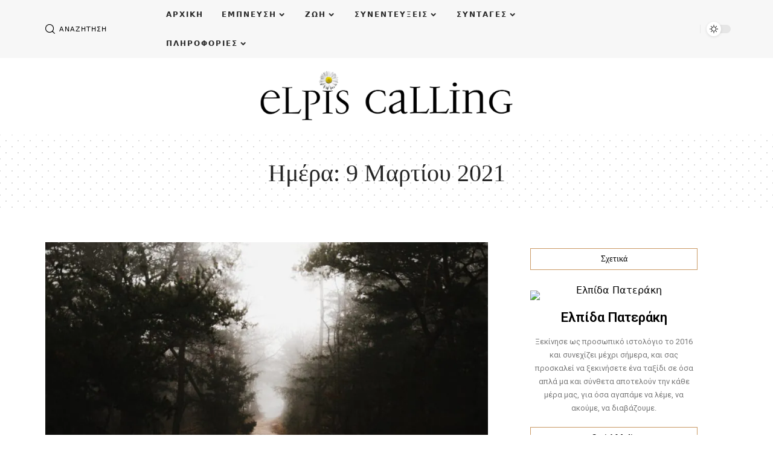

--- FILE ---
content_type: text/html; charset=UTF-8
request_url: https://elpiscalling.com/2021/03/09/
body_size: 36708
content:
<!DOCTYPE html><html lang="el" prefix="og: https://ogp.me/ns#"><head><meta charset="UTF-8" /><meta http-equiv="X-UA-Compatible" content="IE=edge" /><meta name="viewport" content="width=device-width, initial-scale=1.0" /><link rel="profile" href="https://gmpg.org/xfn/11" /><title>9 Μαρτίου 2021 - Elpis Calling</title><meta name="robots" content="follow, noindex"/><meta property="og:locale" content="el_GR" /><meta property="og:type" content="article" /><meta property="og:title" content="9 Μαρτίου 2021 - Elpis Calling" /><meta property="og:url" content="https://elpiscalling.com/2021/03/09/" /><meta property="og:site_name" content="ElpisCalling" /><meta name="twitter:card" content="summary_large_image" /> <script type="application/ld+json" class="rank-math-schema">{"@context":"https://schema.org","@graph":[{"@type":"Person","@id":"https://elpiscalling.com/#person","name":"\u03a0\u03b1\u03bd\u03b1\u03b3\u03b9\u03ce\u03c4\u03b7\u03c2 \u03a3\u03b1\u03ba\u03b1\u03bb\u03ac\u03ba\u03b7\u03c2","image":{"@type":"ImageObject","@id":"https://elpiscalling.com/#logo","url":"https://elpiscalling.com/wp-content/uploads/2019/06/Elpis-Calling-Logo.png","contentUrl":"https://elpiscalling.com/wp-content/uploads/2019/06/Elpis-Calling-Logo.png","caption":"ElpisCalling","inLanguage":"el","width":"1044","height":"217"}},{"@type":"WebSite","@id":"https://elpiscalling.com/#website","url":"https://elpiscalling.com","name":"ElpisCalling","alternateName":"Elpis Calling","publisher":{"@id":"https://elpiscalling.com/#person"},"inLanguage":"el"},{"@type":"CollectionPage","@id":"https://elpiscalling.com/2021/03/09/#webpage","url":"https://elpiscalling.com/2021/03/09/","name":"9 \u039c\u03b1\u03c1\u03c4\u03af\u03bf\u03c5 2021 - Elpis Calling","isPartOf":{"@id":"https://elpiscalling.com/#website"},"inLanguage":"el"}]}</script> <link rel="preconnect" href="https://fonts.gstatic.com" crossorigin><link rel="preload" as="style" onload="this.onload=null;this.rel='stylesheet'" id="rb-preload-gfonts" href="https://fonts.googleapis.com/css?family=Roboto:100,100italic,200,200italic,300,300italic,400,400italic,500,500italic,600,600italic,700,700italic,800,800italic,900,900italic%7CRoboto+Slab:100,100italic,200,200italic,300,300italic,400,400italic,500,500italic,600,600italic,700,700italic,800,800italic,900,900italic%7CSource+Sans+Pro:100,100italic,200,200italic,300,300italic,400,400italic,500,500italic,600,600italic,700,700italic,800,800italic,900,900italic&#038;subset=greek%2Cgreek%2Cgreek&amp;display=swap" crossorigin><noscript><link rel="stylesheet" href="https://fonts.googleapis.com/css?family=Roboto:100,100italic,200,200italic,300,300italic,400,400italic,500,500italic,600,600italic,700,700italic,800,800italic,900,900italic%7CRoboto+Slab:100,100italic,200,200italic,300,300italic,400,400italic,500,500italic,600,600italic,700,700italic,800,800italic,900,900italic%7CSource+Sans+Pro:100,100italic,200,200italic,300,300italic,400,400italic,500,500italic,600,600italic,700,700italic,800,800italic,900,900italic&#038;subset=greek%2Cgreek%2Cgreek&amp;display=swap"></noscript><link rel='dns-prefetch' href='//www.googletagmanager.com' /><link rel="alternate" type="application/rss+xml" title="Ροή RSS &raquo; Elpis Calling" href="https://elpiscalling.com/feed/" /><link rel="alternate" type="application/rss+xml" title="Ροή Σχολίων &raquo; Elpis Calling" href="https://elpiscalling.com/comments/feed/" /> <script>(()=>{"use strict";const e=[400,500,600,700,800,900],t=e=>`wprm-min-${e}`,n=e=>`wprm-max-${e}`,s=new Set,o="ResizeObserver"in window,r=o?new ResizeObserver((e=>{for(const t of e)c(t.target)})):null,i=.5/(window.devicePixelRatio||1);function c(s){const o=s.getBoundingClientRect().width||0;for(let r=0;r<e.length;r++){const c=e[r],a=o<=c+i;o>c+i?s.classList.add(t(c)):s.classList.remove(t(c)),a?s.classList.add(n(c)):s.classList.remove(n(c))}}function a(e){s.has(e)||(s.add(e),r&&r.observe(e),c(e))}!function(e=document){e.querySelectorAll(".wprm-recipe").forEach(a)}();if(new MutationObserver((e=>{for(const t of e)for(const e of t.addedNodes)e instanceof Element&&(e.matches?.(".wprm-recipe")&&a(e),e.querySelectorAll?.(".wprm-recipe").forEach(a))})).observe(document.documentElement,{childList:!0,subtree:!0}),!o){let e=0;addEventListener("resize",(()=>{e&&cancelAnimationFrame(e),e=requestAnimationFrame((()=>s.forEach(c)))}),{passive:!0})}})()</script><script type="application/ld+json">{
    "@context": "https://schema.org",
    "@type": "Organization",
    "legalName": "Elpis Calling",
    "url": "https://elpiscalling.com/",
    "logo": "https://elpiscalling.com/wp-content/uploads/2019/06/Elpis-Calling-Logo.png",
    "sameAs": [
        "https://www.facebook.com/elpiscalling/",
        "https://x.com/elpiscall",
        "https://youtube.com/channel/UCma6lqG8MN0Bc1o9INMj73A",
        "https://www.instagram.com/elpidapateraki/",
        "https://gr.pinterest.com/elpiscalling/",
        "https://www.tiktok.com/@elpidapateraki",
        "https://open.spotify.com/show/54Ok4CqW4qvKwzFlJdrjN0?si=LegAzqceQSSmkQqkuA8qMA"
    ]
}</script> <style id='wp-img-auto-sizes-contain-inline-css'>img:is([sizes=auto i],[sizes^="auto," i]){contain-intrinsic-size:3000px 1500px}
/*# sourceURL=wp-img-auto-sizes-contain-inline-css */</style><link rel='stylesheet' id='wprm-public-css' href='https://elpiscalling.com/wp-content/plugins/wp-recipe-maker/dist/public-modern.css?ver=10.2.4' media='all' /><style id='wp-emoji-styles-inline-css'>img.wp-smiley, img.emoji {
		display: inline !important;
		border: none !important;
		box-shadow: none !important;
		height: 1em !important;
		width: 1em !important;
		margin: 0 0.07em !important;
		vertical-align: -0.1em !important;
		background: none !important;
		padding: 0 !important;
	}
/*# sourceURL=wp-emoji-styles-inline-css */</style><link rel='stylesheet' id='wp-block-library-css' href='https://elpiscalling.com/wp-includes/css/dist/block-library/style.min.css?ver=6.9' media='all' /><style id='classic-theme-styles-inline-css'>/*! This file is auto-generated */
.wp-block-button__link{color:#fff;background-color:#32373c;border-radius:9999px;box-shadow:none;text-decoration:none;padding:calc(.667em + 2px) calc(1.333em + 2px);font-size:1.125em}.wp-block-file__button{background:#32373c;color:#fff;text-decoration:none}
/*# sourceURL=/wp-includes/css/classic-themes.min.css */</style><style id='jetpack-sharing-buttons-style-inline-css'>.jetpack-sharing-buttons__services-list{display:flex;flex-direction:row;flex-wrap:wrap;gap:0;list-style-type:none;margin:5px;padding:0}.jetpack-sharing-buttons__services-list.has-small-icon-size{font-size:12px}.jetpack-sharing-buttons__services-list.has-normal-icon-size{font-size:16px}.jetpack-sharing-buttons__services-list.has-large-icon-size{font-size:24px}.jetpack-sharing-buttons__services-list.has-huge-icon-size{font-size:36px}@media print{.jetpack-sharing-buttons__services-list{display:none!important}}.editor-styles-wrapper .wp-block-jetpack-sharing-buttons{gap:0;padding-inline-start:0}ul.jetpack-sharing-buttons__services-list.has-background{padding:1.25em 2.375em}
/*# sourceURL=https://elpiscalling.com/wp-content/plugins/jetpack/_inc/blocks/sharing-buttons/view.css */</style><style id='global-styles-inline-css'>:root{--wp--preset--aspect-ratio--square: 1;--wp--preset--aspect-ratio--4-3: 4/3;--wp--preset--aspect-ratio--3-4: 3/4;--wp--preset--aspect-ratio--3-2: 3/2;--wp--preset--aspect-ratio--2-3: 2/3;--wp--preset--aspect-ratio--16-9: 16/9;--wp--preset--aspect-ratio--9-16: 9/16;--wp--preset--color--black: #000000;--wp--preset--color--cyan-bluish-gray: #abb8c3;--wp--preset--color--white: #ffffff;--wp--preset--color--pale-pink: #f78da7;--wp--preset--color--vivid-red: #cf2e2e;--wp--preset--color--luminous-vivid-orange: #ff6900;--wp--preset--color--luminous-vivid-amber: #fcb900;--wp--preset--color--light-green-cyan: #7bdcb5;--wp--preset--color--vivid-green-cyan: #00d084;--wp--preset--color--pale-cyan-blue: #8ed1fc;--wp--preset--color--vivid-cyan-blue: #0693e3;--wp--preset--color--vivid-purple: #9b51e0;--wp--preset--gradient--vivid-cyan-blue-to-vivid-purple: linear-gradient(135deg,rgb(6,147,227) 0%,rgb(155,81,224) 100%);--wp--preset--gradient--light-green-cyan-to-vivid-green-cyan: linear-gradient(135deg,rgb(122,220,180) 0%,rgb(0,208,130) 100%);--wp--preset--gradient--luminous-vivid-amber-to-luminous-vivid-orange: linear-gradient(135deg,rgb(252,185,0) 0%,rgb(255,105,0) 100%);--wp--preset--gradient--luminous-vivid-orange-to-vivid-red: linear-gradient(135deg,rgb(255,105,0) 0%,rgb(207,46,46) 100%);--wp--preset--gradient--very-light-gray-to-cyan-bluish-gray: linear-gradient(135deg,rgb(238,238,238) 0%,rgb(169,184,195) 100%);--wp--preset--gradient--cool-to-warm-spectrum: linear-gradient(135deg,rgb(74,234,220) 0%,rgb(151,120,209) 20%,rgb(207,42,186) 40%,rgb(238,44,130) 60%,rgb(251,105,98) 80%,rgb(254,248,76) 100%);--wp--preset--gradient--blush-light-purple: linear-gradient(135deg,rgb(255,206,236) 0%,rgb(152,150,240) 100%);--wp--preset--gradient--blush-bordeaux: linear-gradient(135deg,rgb(254,205,165) 0%,rgb(254,45,45) 50%,rgb(107,0,62) 100%);--wp--preset--gradient--luminous-dusk: linear-gradient(135deg,rgb(255,203,112) 0%,rgb(199,81,192) 50%,rgb(65,88,208) 100%);--wp--preset--gradient--pale-ocean: linear-gradient(135deg,rgb(255,245,203) 0%,rgb(182,227,212) 50%,rgb(51,167,181) 100%);--wp--preset--gradient--electric-grass: linear-gradient(135deg,rgb(202,248,128) 0%,rgb(113,206,126) 100%);--wp--preset--gradient--midnight: linear-gradient(135deg,rgb(2,3,129) 0%,rgb(40,116,252) 100%);--wp--preset--font-size--small: 13px;--wp--preset--font-size--medium: 20px;--wp--preset--font-size--large: 36px;--wp--preset--font-size--x-large: 42px;--wp--preset--spacing--20: 0.44rem;--wp--preset--spacing--30: 0.67rem;--wp--preset--spacing--40: 1rem;--wp--preset--spacing--50: 1.5rem;--wp--preset--spacing--60: 2.25rem;--wp--preset--spacing--70: 3.38rem;--wp--preset--spacing--80: 5.06rem;--wp--preset--shadow--natural: 6px 6px 9px rgba(0, 0, 0, 0.2);--wp--preset--shadow--deep: 12px 12px 50px rgba(0, 0, 0, 0.4);--wp--preset--shadow--sharp: 6px 6px 0px rgba(0, 0, 0, 0.2);--wp--preset--shadow--outlined: 6px 6px 0px -3px rgb(255, 255, 255), 6px 6px rgb(0, 0, 0);--wp--preset--shadow--crisp: 6px 6px 0px rgb(0, 0, 0);}:where(.is-layout-flex){gap: 0.5em;}:where(.is-layout-grid){gap: 0.5em;}body .is-layout-flex{display: flex;}.is-layout-flex{flex-wrap: wrap;align-items: center;}.is-layout-flex > :is(*, div){margin: 0;}body .is-layout-grid{display: grid;}.is-layout-grid > :is(*, div){margin: 0;}:where(.wp-block-columns.is-layout-flex){gap: 2em;}:where(.wp-block-columns.is-layout-grid){gap: 2em;}:where(.wp-block-post-template.is-layout-flex){gap: 1.25em;}:where(.wp-block-post-template.is-layout-grid){gap: 1.25em;}.has-black-color{color: var(--wp--preset--color--black) !important;}.has-cyan-bluish-gray-color{color: var(--wp--preset--color--cyan-bluish-gray) !important;}.has-white-color{color: var(--wp--preset--color--white) !important;}.has-pale-pink-color{color: var(--wp--preset--color--pale-pink) !important;}.has-vivid-red-color{color: var(--wp--preset--color--vivid-red) !important;}.has-luminous-vivid-orange-color{color: var(--wp--preset--color--luminous-vivid-orange) !important;}.has-luminous-vivid-amber-color{color: var(--wp--preset--color--luminous-vivid-amber) !important;}.has-light-green-cyan-color{color: var(--wp--preset--color--light-green-cyan) !important;}.has-vivid-green-cyan-color{color: var(--wp--preset--color--vivid-green-cyan) !important;}.has-pale-cyan-blue-color{color: var(--wp--preset--color--pale-cyan-blue) !important;}.has-vivid-cyan-blue-color{color: var(--wp--preset--color--vivid-cyan-blue) !important;}.has-vivid-purple-color{color: var(--wp--preset--color--vivid-purple) !important;}.has-black-background-color{background-color: var(--wp--preset--color--black) !important;}.has-cyan-bluish-gray-background-color{background-color: var(--wp--preset--color--cyan-bluish-gray) !important;}.has-white-background-color{background-color: var(--wp--preset--color--white) !important;}.has-pale-pink-background-color{background-color: var(--wp--preset--color--pale-pink) !important;}.has-vivid-red-background-color{background-color: var(--wp--preset--color--vivid-red) !important;}.has-luminous-vivid-orange-background-color{background-color: var(--wp--preset--color--luminous-vivid-orange) !important;}.has-luminous-vivid-amber-background-color{background-color: var(--wp--preset--color--luminous-vivid-amber) !important;}.has-light-green-cyan-background-color{background-color: var(--wp--preset--color--light-green-cyan) !important;}.has-vivid-green-cyan-background-color{background-color: var(--wp--preset--color--vivid-green-cyan) !important;}.has-pale-cyan-blue-background-color{background-color: var(--wp--preset--color--pale-cyan-blue) !important;}.has-vivid-cyan-blue-background-color{background-color: var(--wp--preset--color--vivid-cyan-blue) !important;}.has-vivid-purple-background-color{background-color: var(--wp--preset--color--vivid-purple) !important;}.has-black-border-color{border-color: var(--wp--preset--color--black) !important;}.has-cyan-bluish-gray-border-color{border-color: var(--wp--preset--color--cyan-bluish-gray) !important;}.has-white-border-color{border-color: var(--wp--preset--color--white) !important;}.has-pale-pink-border-color{border-color: var(--wp--preset--color--pale-pink) !important;}.has-vivid-red-border-color{border-color: var(--wp--preset--color--vivid-red) !important;}.has-luminous-vivid-orange-border-color{border-color: var(--wp--preset--color--luminous-vivid-orange) !important;}.has-luminous-vivid-amber-border-color{border-color: var(--wp--preset--color--luminous-vivid-amber) !important;}.has-light-green-cyan-border-color{border-color: var(--wp--preset--color--light-green-cyan) !important;}.has-vivid-green-cyan-border-color{border-color: var(--wp--preset--color--vivid-green-cyan) !important;}.has-pale-cyan-blue-border-color{border-color: var(--wp--preset--color--pale-cyan-blue) !important;}.has-vivid-cyan-blue-border-color{border-color: var(--wp--preset--color--vivid-cyan-blue) !important;}.has-vivid-purple-border-color{border-color: var(--wp--preset--color--vivid-purple) !important;}.has-vivid-cyan-blue-to-vivid-purple-gradient-background{background: var(--wp--preset--gradient--vivid-cyan-blue-to-vivid-purple) !important;}.has-light-green-cyan-to-vivid-green-cyan-gradient-background{background: var(--wp--preset--gradient--light-green-cyan-to-vivid-green-cyan) !important;}.has-luminous-vivid-amber-to-luminous-vivid-orange-gradient-background{background: var(--wp--preset--gradient--luminous-vivid-amber-to-luminous-vivid-orange) !important;}.has-luminous-vivid-orange-to-vivid-red-gradient-background{background: var(--wp--preset--gradient--luminous-vivid-orange-to-vivid-red) !important;}.has-very-light-gray-to-cyan-bluish-gray-gradient-background{background: var(--wp--preset--gradient--very-light-gray-to-cyan-bluish-gray) !important;}.has-cool-to-warm-spectrum-gradient-background{background: var(--wp--preset--gradient--cool-to-warm-spectrum) !important;}.has-blush-light-purple-gradient-background{background: var(--wp--preset--gradient--blush-light-purple) !important;}.has-blush-bordeaux-gradient-background{background: var(--wp--preset--gradient--blush-bordeaux) !important;}.has-luminous-dusk-gradient-background{background: var(--wp--preset--gradient--luminous-dusk) !important;}.has-pale-ocean-gradient-background{background: var(--wp--preset--gradient--pale-ocean) !important;}.has-electric-grass-gradient-background{background: var(--wp--preset--gradient--electric-grass) !important;}.has-midnight-gradient-background{background: var(--wp--preset--gradient--midnight) !important;}.has-small-font-size{font-size: var(--wp--preset--font-size--small) !important;}.has-medium-font-size{font-size: var(--wp--preset--font-size--medium) !important;}.has-large-font-size{font-size: var(--wp--preset--font-size--large) !important;}.has-x-large-font-size{font-size: var(--wp--preset--font-size--x-large) !important;}
:where(.wp-block-post-template.is-layout-flex){gap: 1.25em;}:where(.wp-block-post-template.is-layout-grid){gap: 1.25em;}
:where(.wp-block-term-template.is-layout-flex){gap: 1.25em;}:where(.wp-block-term-template.is-layout-grid){gap: 1.25em;}
:where(.wp-block-columns.is-layout-flex){gap: 2em;}:where(.wp-block-columns.is-layout-grid){gap: 2em;}
:root :where(.wp-block-pullquote){font-size: 1.5em;line-height: 1.6;}
/*# sourceURL=global-styles-inline-css */</style><link rel='stylesheet' id='contact-form-7-css' href='https://elpiscalling.com/wp-content/plugins/contact-form-7/includes/css/styles.css?ver=6.1.4' media='all' /><link rel='stylesheet' id='foxiz-elements-css' href='https://elpiscalling.com/wp-content/plugins/foxiz-core/lib/foxiz-elements/public/style.css?ver=2.0' media='all' /><link rel='stylesheet' id='elementor-frontend-css' href='https://elpiscalling.com/wp-content/plugins/elementor/assets/css/frontend.min.css?ver=3.33.6' media='all' /><link rel='stylesheet' id='elementor-post-12806-css' href='https://elpiscalling.com/wp-content/uploads/elementor/css/post-12806.css?ver=1768257157' media='all' /><link rel='stylesheet' id='elementor-post-64-css' href='https://elpiscalling.com/wp-content/uploads/elementor/css/post-64.css?ver=1768257363' media='all' /><link rel='stylesheet' id='elementor-post-159-css' href='https://elpiscalling.com/wp-content/uploads/elementor/css/post-159.css?ver=1768257157' media='all' /><link rel='stylesheet' id='foxiz-main-css' href='https://elpiscalling.com/wp-content/themes/foxiz/assets/css/main.css?ver=2.5.5' media='all' /><style id='foxiz-main-inline-css'>:root {--body-family:'system-ui', -apple-system, BlinkMacSystemFont, 'Segoe UI', Roboto, Oxygen, Ubuntu, Cantarell, 'Fira Sans', 'Droid Sans', 'Helvetica Neue', sans-serif;--body-fweight:400;--body-fcolor:#000000;--body-fsize:16px;--h1-family:Georgia, serif;--h1-fweight:400;--h2-family:Georgia, serif;--h2-fweight:400;--h3-family:Georgia, serif;--h3-fweight:400;--h3-fsize:22px;--h4-family:Georgia, serif;--h4-fweight:400;--h5-family:Georgia, serif;--h5-fweight:400;--h6-family:Georgia, serif;--h6-fweight:400;--cat-family:'system-ui', -apple-system, BlinkMacSystemFont, 'Segoe UI', Roboto, Oxygen, Ubuntu, Cantarell, 'Fira Sans', 'Droid Sans', 'Helvetica Neue', sans-serif;--cat-fweight:600;--cat-transform:uppercase;--cat-fspace:1px;--meta-family:'system-ui', -apple-system, BlinkMacSystemFont, 'Segoe UI', Roboto, Oxygen, Ubuntu, Cantarell, 'Fira Sans', 'Droid Sans', 'Helvetica Neue', sans-serif;--meta-fweight:400;--meta-transform:uppercase;--meta-fcolor:#000000;--meta-fsize:11px;--meta-fspace:0.09091em;--meta-b-family:'system-ui', -apple-system, BlinkMacSystemFont, 'Segoe UI', Roboto, Oxygen, Ubuntu, Cantarell, 'Fira Sans', 'Droid Sans', 'Helvetica Neue', sans-serif;--meta-b-fweight:600;--meta-b-transform:uppercase;--meta-b-fcolor:#000000;--meta-b-fspace:1px;--input-family:'system-ui', -apple-system, BlinkMacSystemFont, 'Segoe UI', Roboto, Oxygen, Ubuntu, Cantarell, 'Fira Sans', 'Droid Sans', 'Helvetica Neue', sans-serif;--input-fweight:400;--btn-family:'system-ui', -apple-system, BlinkMacSystemFont, 'Segoe UI', Roboto, Oxygen, Ubuntu, Cantarell, 'Fira Sans', 'Droid Sans', 'Helvetica Neue', sans-serif;--btn-fweight:600;--menu-family:'system-ui', -apple-system, BlinkMacSystemFont, 'Segoe UI', Roboto, Oxygen, Ubuntu, Cantarell, 'Fira Sans', 'Droid Sans', 'Helvetica Neue', sans-serif;--menu-fweight:600;--menu-transform:uppercase;--menu-fsize:12px;--menu-fspace:0.16667em;--submenu-family:'system-ui', -apple-system, BlinkMacSystemFont, 'Segoe UI', Roboto, Oxygen, Ubuntu, Cantarell, 'Fira Sans', 'Droid Sans', 'Helvetica Neue', sans-serif;--dwidgets-family:'system-ui', -apple-system, BlinkMacSystemFont, 'Segoe UI', Roboto, Oxygen, Ubuntu, Cantarell, 'Fira Sans', 'Droid Sans', 'Helvetica Neue', sans-serif;--dwidgets-fweight:600;--headline-family:Georgia, serif;--headline-fweight:400;--headline-fsize:52px;--tagline-family:'system-ui', -apple-system, BlinkMacSystemFont, 'Segoe UI', Roboto, Oxygen, Ubuntu, Cantarell, 'Fira Sans', 'Droid Sans', 'Helvetica Neue', sans-serif;--tagline-fweight:400;--tagline-fsize:16px;--heading-family:Georgia, serif;--subheading-family:'system-ui', -apple-system, BlinkMacSystemFont, 'Segoe UI', Roboto, Oxygen, Ubuntu, Cantarell, 'Fira Sans', 'Droid Sans', 'Helvetica Neue', sans-serif;--subheading-fweight:400;--quote-family:'system-ui', -apple-system, BlinkMacSystemFont, 'Segoe UI', Roboto, Oxygen, Ubuntu, Cantarell, 'Fira Sans', 'Droid Sans', 'Helvetica Neue', sans-serif;--quote-fweight:400;--quote-fstyle:italic;--epagi-family:'system-ui', -apple-system, BlinkMacSystemFont, 'Segoe UI', Roboto, Oxygen, Ubuntu, Cantarell, 'Fira Sans', 'Droid Sans', 'Helvetica Neue', sans-serif;--excerpt-family:'system-ui', -apple-system, BlinkMacSystemFont, 'Segoe UI', Roboto, Oxygen, Ubuntu, Cantarell, 'Fira Sans', 'Droid Sans', 'Helvetica Neue', sans-serif;--bcrumb-family:'system-ui', -apple-system, BlinkMacSystemFont, 'Segoe UI', Roboto, Oxygen, Ubuntu, Cantarell, 'Fira Sans', 'Droid Sans', 'Helvetica Neue', sans-serif;--bcrumb-fweight:400;--toc-family:'system-ui', -apple-system, BlinkMacSystemFont, 'Segoe UI', Roboto, Oxygen, Ubuntu, Cantarell, 'Fira Sans', 'Droid Sans', 'Helvetica Neue', sans-serif;--toc-fweight:600;--excerpt-fsize : 14px;--headline-s-fsize : 48px;--tagline-s-fsize : 16px;}@media (max-width: 1024px) {body {--body-fsize : 15px;--h3-fsize : 21px;--excerpt-fsize : 13px;--headline-fsize : 42px;--headline-s-fsize : 42px;--tagline-fsize : 16px;--tagline-s-fsize : 16px;}}@media (max-width: 767px) {body {--body-fsize : 14px;--h3-fsize : 18px;--excerpt-fsize : 12px;--headline-fsize : 27px;--headline-s-fsize : 27px;--tagline-fsize : 16px;--tagline-s-fsize : 16px;}}:root {--g-color :#ca9a65;--g-color-90 :#ca9a65e6;--excerpt-color :#000000;}[data-theme="dark"], .light-scheme {--solid-white :#181716;--excerpt-color :#ffffff;--meta-fcolor :#ffffff;--meta-b-fcolor :#ffffff;}[data-theme="dark"].is-hd-4 {--nav-bg: #191c20;--nav-bg-from: #191c20;--nav-bg-to: #191c20;}[data-theme="dark"].is-hd-5, [data-theme="dark"].is-hd-5:not(.sticky-on) {--nav-bg: #191c20;--nav-bg-from: #191c20;--nav-bg-to: #191c20;}:root {--round-3 :0px;--round-5 :0px;--round-7 :0px;--hyperlink-line-color :var(--g-color);--rb-width : 1170px;--rb-small-width : 783px;--s-content-width : 760px;--max-width-wo-sb : 840px;--s10-feat-ratio :45%;--s11-feat-ratio :45%;--login-popup-w : 350px;}.p-readmore { font-family:'system-ui', -apple-system, BlinkMacSystemFont, 'Segoe UI', Roboto, Oxygen, Ubuntu, Cantarell, 'Fira Sans', 'Droid Sans', 'Helvetica Neue', sans-serif;font-weight:600;text-transform:uppercase;}.mobile-menu > li > a  { font-family:'system-ui', -apple-system, BlinkMacSystemFont, 'Segoe UI', Roboto, Oxygen, Ubuntu, Cantarell, 'Fira Sans', 'Droid Sans', 'Helvetica Neue', sans-serif;font-weight:600;}.mobile-menu .sub-menu a, .logged-mobile-menu a { font-family:'system-ui', -apple-system, BlinkMacSystemFont, 'Segoe UI', Roboto, Oxygen, Ubuntu, Cantarell, 'Fira Sans', 'Droid Sans', 'Helvetica Neue', sans-serif;}.mobile-qview a { font-family:'system-ui', -apple-system, BlinkMacSystemFont, 'Segoe UI', Roboto, Oxygen, Ubuntu, Cantarell, 'Fira Sans', 'Droid Sans', 'Helvetica Neue', sans-serif;}.search-header:before { background-repeat : no-repeat;background-size : cover;background-attachment : scroll;background-position : center center;}[data-theme="dark"] .search-header:before { background-repeat : no-repeat;background-size : cover;background-attachment : scroll;background-position : center center;}.footer-has-bg { background-color : #0000000a;}[data-theme="dark"] .footer-has-bg { background-color : #16181c;}#amp-mobile-version-switcher { display: none; }@media (min-width: 1025px) { .grid-container > .sidebar-wrap { flex: 0 0 30%; width: 30%; } .grid-container > .s-ct { flex: 0 0 69.9%; width: 69.9%; } }
/*# sourceURL=foxiz-main-inline-css */</style><link rel='stylesheet' id='foxiz-podcast-css' href='https://elpiscalling.com/wp-content/themes/foxiz/assets/css/podcast.css?ver=2.5.5' media='all' /><link rel='stylesheet' id='foxiz-print-css' href='https://elpiscalling.com/wp-content/themes/foxiz/assets/css/print.css?ver=2.5.5' media='all' /><link rel='stylesheet' id='foxiz-style-css' href='https://elpiscalling.com/wp-content/themes/foxiz-child/style.css?ver=2.5.5' media='all' /><link rel='stylesheet' id='foxiz-wprm-css' href='https://elpiscalling.com/wp-content/plugins/foxiz-core/assets/wprm.css?ver=2.5.5' media='all' /> <script src="https://elpiscalling.com/wp-includes/js/jquery/jquery.min.js?ver=3.7.1" id="jquery-core-js"></script> <script data-optimized="1" src="https://elpiscalling.com/wp-content/litespeed/js/4b14554cfec797ac4e8aa27026023565.js?ver=7a73c" id="jquery-migrate-js"></script> 
 <script src="https://www.googletagmanager.com/gtag/js?id=GT-MQJZCGM" id="google_gtagjs-js" async></script> <script id="google_gtagjs-js-after">window.dataLayer = window.dataLayer || [];function gtag(){dataLayer.push(arguments);}
gtag("set","linker",{"domains":["elpiscalling.com"]});
gtag("js", new Date());
gtag("set", "developer_id.dZTNiMT", true);
gtag("config", "GT-MQJZCGM");
//# sourceURL=google_gtagjs-js-after</script> <script data-optimized="1" src="https://elpiscalling.com/wp-content/litespeed/js/1cf72b5b5066f48a93e7415448109462.js?ver=44f81" id="highlight-share-js"></script> <link rel="preload" href="https://elpiscalling.com/wp-content/themes/foxiz/assets/fonts/icons.woff2?ver=2.5.0" as="font" type="font/woff2" crossorigin="anonymous"><link rel="https://api.w.org/" href="https://elpiscalling.com/wp-json/" /><link rel="EditURI" type="application/rsd+xml" title="RSD" href="https://elpiscalling.com/xmlrpc.php?rsd" /><meta name="generator" content="WordPress 6.9" /><meta name="generator" content="Site Kit by Google 1.170.0" /><script>document.createElement("picture");if(!window.HTMLPictureElement&&document.addEventListener){window.addEventListener("DOMContentLoaded",function(){var s=document.createElement("script");s.src="https://elpiscalling.com/wp-content/plugins/webp-express/js/picturefill.min.js";document.body.appendChild(s)})}</script><style type="text/css">.tippy-box[data-theme~="wprm"] { background-color: #333333; color: #FFFFFF; } .tippy-box[data-theme~="wprm"][data-placement^="top"] > .tippy-arrow::before { border-top-color: #333333; } .tippy-box[data-theme~="wprm"][data-placement^="bottom"] > .tippy-arrow::before { border-bottom-color: #333333; } .tippy-box[data-theme~="wprm"][data-placement^="left"] > .tippy-arrow::before { border-left-color: #333333; } .tippy-box[data-theme~="wprm"][data-placement^="right"] > .tippy-arrow::before { border-right-color: #333333; } .tippy-box[data-theme~="wprm"] a { color: #FFFFFF; } .wprm-comment-rating svg { width: 18px !important; height: 18px !important; } img.wprm-comment-rating { width: 90px !important; height: 18px !important; } body { --comment-rating-star-color: #343434; } body { --wprm-popup-font-size: 16px; } body { --wprm-popup-background: #ffffff; } body { --wprm-popup-title: #000000; } body { --wprm-popup-content: #444444; } body { --wprm-popup-button-background: #444444; } body { --wprm-popup-button-text: #ffffff; } body { --wprm-popup-accent: #747B2D; }</style><style type="text/css">.wprm-glossary-term {color: #5A822B;text-decoration: underline;cursor: help;}</style><meta name="generator" content="Elementor 3.33.6; features: e_font_icon_svg, additional_custom_breakpoints; settings: css_print_method-external, google_font-enabled, font_display-swap"> <script type="application/ld+json">{
    "@context": "https://schema.org",
    "@type": "WebSite",
    "@id": "https://elpiscalling.com/#website",
    "url": "https://elpiscalling.com/",
    "name": "Elpis Calling",
    "potentialAction": {
        "@type": "SearchAction",
        "target": "https://elpiscalling.com/?s={search_term_string}",
        "query-input": "required name=search_term_string"
    }
}</script> <style>.e-con.e-parent:nth-of-type(n+4):not(.e-lazyloaded):not(.e-no-lazyload),
				.e-con.e-parent:nth-of-type(n+4):not(.e-lazyloaded):not(.e-no-lazyload) * {
					background-image: none !important;
				}
				@media screen and (max-height: 1024px) {
					.e-con.e-parent:nth-of-type(n+3):not(.e-lazyloaded):not(.e-no-lazyload),
					.e-con.e-parent:nth-of-type(n+3):not(.e-lazyloaded):not(.e-no-lazyload) * {
						background-image: none !important;
					}
				}
				@media screen and (max-height: 640px) {
					.e-con.e-parent:nth-of-type(n+2):not(.e-lazyloaded):not(.e-no-lazyload),
					.e-con.e-parent:nth-of-type(n+2):not(.e-lazyloaded):not(.e-no-lazyload) * {
						background-image: none !important;
					}
				}</style><link rel="icon" href="https://elpiscalling.com/wp-content/uploads/2023/07/cropped-Elpis-Calling-Favicon-scaled-1-500x500.webp" sizes="32x32" /><link rel="icon" href="https://elpiscalling.com/wp-content/uploads/2023/07/cropped-Elpis-Calling-Favicon-scaled-1-500x500.webp" sizes="192x192" /><link rel="apple-touch-icon" href="https://elpiscalling.com/wp-content/uploads/2023/07/cropped-Elpis-Calling-Favicon-scaled-1-500x500.webp" /><meta name="msapplication-TileImage" content="https://elpiscalling.com/wp-content/uploads/2023/07/cropped-Elpis-Calling-Favicon-scaled-1-500x500.webp" /></head><body class="archive date wp-embed-responsive wp-theme-foxiz wp-child-theme-foxiz-child personalized-all elementor-default elementor-kit-12806 menu-ani-2 hover-ani-6 btn-ani-1 is-rm-simple lmeta-dot loader-1 is-hd-rb_template is-backtop none-m-backtop " data-theme="default"><div class="site-outer"><div id="site-header" class="header-wrap rb-section header-template"><div class="navbar-outer navbar-template-outer"><div id="header-template-holder"><div class="header-template-inner"><div data-elementor-type="wp-post" data-elementor-id="64" class="elementor elementor-64"><section class="elementor-section elementor-top-section elementor-element elementor-element-b1b372c elementor-section-content-middle elementor-section-boxed elementor-section-height-default elementor-section-height-default" data-id="b1b372c" data-element_type="section" data-settings="{&quot;background_background&quot;:&quot;classic&quot;}"><div class="elementor-container elementor-column-gap-custom"><div class="elementor-column elementor-col-16 elementor-top-column elementor-element elementor-element-53b1d8a" data-id="53b1d8a" data-element_type="column"><div class="elementor-widget-wrap elementor-element-populated"><div class="elementor-element elementor-element-61ad904 elementor-widget__width-auto elementor-widget elementor-widget-foxiz-search-icon" data-id="61ad904" data-element_type="widget" data-widget_type="foxiz-search-icon.default"><div class="elementor-widget-container"><div class="wnav-holder w-header-search header-dropdown-outer">
<a href="#" data-title="Αναζήτηση" class="icon-holder header-element search-btn search-trigger has-label" aria-label="Αναζήτηση">
<i class="rbi rbi-search wnav-icon" aria-hidden="true"></i>									<span class="header-search-label meta-text">Αναζήτηση</span>
</a><div class="header-dropdown"><div class="header-search-form is-icon-layout"><form method="get" action="https://elpiscalling.com/" class="rb-search-form live-search-form"  data-search="post" data-limit="0" data-follow="0" data-tax="category" data-dsource="0"  data-ptype=""><div class="search-form-inner"><span class="search-icon"><i class="rbi rbi-search" aria-hidden="true"></i></span><span class="search-text"><input type="text" class="field" placeholder="Αναζητήστε ιστορίες, συνταγές, συνεντεύξεις..." value="" name="s"/></span><span class="rb-search-submit"><input type="submit" value="Αναζήτηση"/><i class="rbi rbi-cright" aria-hidden="true"></i></span><span class="live-search-animation rb-loader"></span></div><div class="live-search-response"></div></form></div></div></div></div></div></div></div><div class="elementor-column elementor-col-66 elementor-top-column elementor-element elementor-element-b565f35" data-id="b565f35" data-element_type="column"><div class="elementor-widget-wrap elementor-element-populated"><div class="elementor-element elementor-element-c37ed50 is-divider-0 elementor-widget elementor-widget-foxiz-navigation" data-id="c37ed50" data-element_type="widget" data-widget_type="foxiz-navigation.default"><div class="elementor-widget-container"><nav id="site-navigation" class="main-menu-wrap template-menu" aria-label="main menu"><ul id="menu-new-main-menu" class="main-menu rb-menu large-menu" itemscope itemtype="https://www.schema.org/SiteNavigationElement"><li id="menu-item-12957" class="menu-item menu-item-type-post_type menu-item-object-page menu-item-home menu-item-12957"><a href="https://elpiscalling.com/"><span>ΑΡΧΙΚΗ</span></a></li><li id="menu-item-12046" class="menu-item menu-item-type-custom menu-item-object-custom menu-item-has-children menu-item-12046"><a href="#"><span>ΕΜΠΝΕΥΣΗ</span></a><ul class="sub-menu"><li id="menu-item-12047" class="menu-item menu-item-type-taxonomy menu-item-object-category menu-item-has-children menu-item-12047"><a href="https://elpiscalling.com/vivlia/"><span>Βιβλία</span></a><ul class="sub-menu"><li id="menu-item-12048" class="menu-item menu-item-type-taxonomy menu-item-object-category menu-item-12048"><a href="https://elpiscalling.com/vivlia/parousiaseis-vivlion/"><span>Παρουσιάσεις Βιβλίων</span></a></li></ul></li><li id="menu-item-12049" class="menu-item menu-item-type-taxonomy menu-item-object-category menu-item-12049"><a href="https://elpiscalling.com/vivlia/afigimata/"><span>Αφηγήματα</span></a></li><li id="menu-item-12050" class="menu-item menu-item-type-taxonomy menu-item-object-category menu-item-12050"><a href="https://elpiscalling.com/kart-postal/"><span>Καρτ Ποστάλ</span></a></li><li id="menu-item-12051" class="menu-item menu-item-type-taxonomy menu-item-object-category menu-item-12051"><a href="https://elpiscalling.com/video-blog/"><span>Video Blog</span></a></li></ul></li><li id="menu-item-12052" class="menu-item menu-item-type-custom menu-item-object-custom menu-item-has-children menu-item-12052"><a href="#"><span>ΖΩΗ</span></a><ul class="sub-menu"><li id="menu-item-12064" class="menu-item menu-item-type-taxonomy menu-item-object-category menu-item-12064"><a href="https://elpiscalling.com/ygeia/"><span>Υγεία</span></a></li><li id="menu-item-12056" class="menu-item menu-item-type-taxonomy menu-item-object-category menu-item-12056"><a href="https://elpiscalling.com/kinonia/"><span>Κοινωνία</span></a></li><li id="menu-item-12053" class="menu-item menu-item-type-taxonomy menu-item-object-category menu-item-12053"><a href="https://elpiscalling.com/skepsis/"><span>Σκέψεις</span></a></li><li id="menu-item-12491" class="menu-item menu-item-type-taxonomy menu-item-object-category menu-item-12491"><a href="https://elpiscalling.com/psychologia/"><span>Ψυχολογία</span></a></li><li id="menu-item-12492" class="menu-item menu-item-type-taxonomy menu-item-object-category menu-item-12492"><a href="https://elpiscalling.com/psychosomatika/"><span>Ψυχοσωματικά</span></a></li><li id="menu-item-12054" class="menu-item menu-item-type-taxonomy menu-item-object-category menu-item-12054"><a href="https://elpiscalling.com/perivallon/"><span>Περιβάλλον</span></a></li><li id="menu-item-12057" class="menu-item menu-item-type-taxonomy menu-item-object-category menu-item-12057"><a href="https://elpiscalling.com/technologia/"><span>Τεχνολογία</span></a></li><li id="menu-item-12058" class="menu-item menu-item-type-taxonomy menu-item-object-category menu-item-12058"><a href="https://elpiscalling.com/taksidia/"><span>Ταξίδια</span></a></li></ul></li><li id="menu-item-12062" class="menu-item menu-item-type-taxonomy menu-item-object-category menu-item-12062 menu-item-has-children menu-has-child-mega is-child-wide"><a href="https://elpiscalling.com/sinenteukseis/"><span>ΣΥΝΕΝΤΕΥΞΕΙΣ</span></a><div class="mega-dropdown is-mega-category" ><div class="rb-container edge-padding"><div class="mega-dropdown-inner"><div class="mega-header mega-header-fw"><span class="h4">ΣΥΝΕΝΤΕΥΞΕΙΣ</span><a class="mega-link is-meta" href="https://elpiscalling.com/sinenteukseis/"><span>Εμφάνιση Περισσότερων</span><i class="rbi rbi-cright" aria-hidden="true"></i></a></div><div id="mega-listing-12062" class="block-wrap block-small block-grid block-grid-small-1 rb-columns rb-col-5 is-gap-10 meta-s-line"><div class="block-inner"><div class="p-wrap p-grid p-grid-small-1" data-pid="13076"><div class="feat-holder overlay-text"><div class="p-featured">
<a class="p-flink" href="https://elpiscalling.com/i-maria-michaloydi-sto-elpis-calling/" title="Η Μαρία Μιχαλούδη στο elpis calling&#8230;">
<picture><source srcset="https://elpiscalling.com/wp-content/uploads/2026/01/1000011365-330x220.jpg.webp" type="image/webp"><img data-lazyloaded="1" src="[data-uri]" loading="lazy" width="330" height="220" data-src="https://elpiscalling.com/wp-content/uploads/2026/01/1000011365-330x220.jpg" class="featured-img wp-post-image webpexpress-processed" alt="" decoding="async"><noscript><img loading="lazy" width="330" height="220" src="https://elpiscalling.com/wp-content/uploads/2026/01/1000011365-330x220.jpg" class="featured-img wp-post-image webpexpress-processed" alt="" decoding="async"></noscript></picture>		</a></div></div><div class="p-content">
<span class="entry-title h4">		<a class="p-url" href="https://elpiscalling.com/i-maria-michaloydi-sto-elpis-calling/" rel="bookmark">Η Μαρία Μιχαλούδη στο elpis calling&#8230;</a></span><div class="p-meta"><div class="meta-inner is-meta">
<span class="meta-el meta-update human-format">
<time class="updated" datetime="2026-01-14T12:29:05+02:00">1 εβδομάδα πριν</time>
</span></div></div></div></div><div class="p-wrap p-grid p-grid-small-1" data-pid="12614"><div class="feat-holder overlay-text"><div class="p-featured">
<a class="p-flink" href="https://elpiscalling.com/i-maria-koynelaki-sto-elpis-calling/" title="Η Μαρία Κουνελάκη στο elpis calling&#8230;">
<picture><source srcset="https://elpiscalling.com/wp-content/uploads/2025/06/1000009192-330x220.jpg.webp" type="image/webp"><img data-lazyloaded="1" src="[data-uri]" loading="lazy" width="330" height="220" data-src="https://elpiscalling.com/wp-content/uploads/2025/06/1000009192-330x220.jpg" class="featured-img wp-post-image webpexpress-processed" alt="Μαρία Κουνελάκη" decoding="async"><noscript><img loading="lazy" width="330" height="220" src="https://elpiscalling.com/wp-content/uploads/2025/06/1000009192-330x220.jpg" class="featured-img wp-post-image webpexpress-processed" alt="Μαρία Κουνελάκη" decoding="async"></noscript></picture>		</a></div></div><div class="p-content">
<span class="entry-title h4">		<a class="p-url" href="https://elpiscalling.com/i-maria-koynelaki-sto-elpis-calling/" rel="bookmark">Η Μαρία Κουνελάκη στο elpis calling&#8230;</a></span><div class="p-meta"><div class="meta-inner is-meta">
<span class="meta-el meta-update human-format">
<time class="updated" datetime="2025-06-03T13:29:28+03:00">8 μήνες πριν</time>
</span></div></div></div></div><div class="p-wrap p-grid p-grid-small-1" data-pid="12578"><div class="feat-holder overlay-text"><div class="p-featured">
<a class="p-flink" href="https://elpiscalling.com/i-vera-perraki-sto-elpis-calling/" title="Η Βέρα Περράκη στο elpis calling&#8230;">
<picture><source srcset="https://elpiscalling.com/wp-content/uploads/2025/03/vera6-1-330x220.jpg.webp" type="image/webp"><img data-lazyloaded="1" src="[data-uri]" loading="lazy" width="330" height="220" data-src="https://elpiscalling.com/wp-content/uploads/2025/03/vera6-1-330x220.jpg" class="featured-img wp-post-image webpexpress-processed" alt="" decoding="async"><noscript><img loading="lazy" width="330" height="220" src="https://elpiscalling.com/wp-content/uploads/2025/03/vera6-1-330x220.jpg" class="featured-img wp-post-image webpexpress-processed" alt="" decoding="async"></noscript></picture>		</a></div></div><div class="p-content">
<span class="entry-title h4">		<a class="p-url" href="https://elpiscalling.com/i-vera-perraki-sto-elpis-calling/" rel="bookmark">Η Βέρα Περράκη στο elpis calling&#8230;</a></span><div class="p-meta"><div class="meta-inner is-meta">
<span class="meta-el meta-update human-format">
<time class="updated" datetime="2025-03-18T19:36:20+02:00">10 μήνες πριν</time>
</span></div></div></div></div><div class="p-wrap p-grid p-grid-small-1" data-pid="12227"><div class="feat-holder overlay-text"><div class="p-featured">
<a class="p-flink" href="https://elpiscalling.com/i-anastasia-foyntoyli-sto-elpis-calling/" title="Η Αναστασία Φουντούλη στο elpis calling">
<picture><source srcset="https://elpiscalling.com/wp-content/uploads/2024/02/8-1-330x220.jpg.webp" type="image/webp"><img data-lazyloaded="1" src="[data-uri]" loading="lazy" width="330" height="220" data-src="https://elpiscalling.com/wp-content/uploads/2024/02/8-1-330x220.jpg" class="featured-img wp-post-image webpexpress-processed" alt="Αναστασία Φουντούλη" decoding="async"><noscript><img loading="lazy" width="330" height="220" src="https://elpiscalling.com/wp-content/uploads/2024/02/8-1-330x220.jpg" class="featured-img wp-post-image webpexpress-processed" alt="Αναστασία Φουντούλη" decoding="async"></noscript></picture>		</a></div></div><div class="p-content">
<span class="entry-title h4">		<a class="p-url" href="https://elpiscalling.com/i-anastasia-foyntoyli-sto-elpis-calling/" rel="bookmark">Η Αναστασία Φουντούλη στο elpis calling</a></span><div class="p-meta"><div class="meta-inner is-meta">
<span class="meta-el meta-update human-format">
<time class="updated" datetime="2024-02-06T23:34:30+02:00">2 έτη πριν</time>
</span></div></div></div></div><div class="p-wrap p-grid p-grid-small-1" data-pid="11425"><div class="feat-holder overlay-text"><div class="p-featured">
<a class="p-flink" href="https://elpiscalling.com/i-jerolyn-elizabeth-morrison-sto-elpis-calling/" title="Η Jerolyn -Elizabeth- Morrison στο elpis calling&#8230;">
<picture><source srcset="https://elpiscalling.com/wp-content/uploads/2023/09/Jerolyn-Morrison-1-2-330x220.jpg.webp" type="image/webp"><img data-lazyloaded="1" src="[data-uri]" loading="lazy" width="330" height="220" data-src="https://elpiscalling.com/wp-content/uploads/2023/09/Jerolyn-Morrison-1-2-330x220.jpg" class="featured-img wp-post-image webpexpress-processed" alt="Jerolyn -Elizabeth- Morrison" decoding="async"><noscript><img loading="lazy" width="330" height="220" src="https://elpiscalling.com/wp-content/uploads/2023/09/Jerolyn-Morrison-1-2-330x220.jpg" class="featured-img wp-post-image webpexpress-processed" alt="Jerolyn -Elizabeth- Morrison" decoding="async"></noscript></picture>		</a></div></div><div class="p-content">
<span class="entry-title h4">		<a class="p-url" href="https://elpiscalling.com/i-jerolyn-elizabeth-morrison-sto-elpis-calling/" rel="bookmark">Η Jerolyn -Elizabeth- Morrison στο elpis calling&#8230;</a></span><div class="p-meta"><div class="meta-inner is-meta">
<span class="meta-el meta-update human-format">
<time class="updated" datetime="2023-09-22T17:23:54+03:00">2 έτη πριν</time>
</span></div></div></div></div></div></div></div></div></div></li><li id="menu-item-12061" class="menu-item menu-item-type-taxonomy menu-item-object-category menu-item-12061 menu-item-has-children menu-has-child-mega is-child-wide"><a href="https://elpiscalling.com/syntages/"><span>ΣΥΝΤΑΓΕΣ</span></a><div class="mega-dropdown is-mega-category" ><div class="rb-container edge-padding"><div class="mega-dropdown-inner"><div class="mega-header mega-header-fw"><span class="h4">ΣΥΝΤΑΓΕΣ</span><a class="mega-link is-meta" href="https://elpiscalling.com/syntages/"><span>Εμφάνιση Περισσότερων</span><i class="rbi rbi-cright" aria-hidden="true"></i></a></div><div id="mega-listing-12061" class="block-wrap block-small block-grid block-grid-small-1 rb-columns rb-col-5 is-gap-10 meta-s-line"><div class="block-inner"><div class="p-wrap p-grid p-grid-small-1" data-pid="10027"><div class="feat-holder overlay-text"><div class="p-featured">
<a class="p-flink" href="https://elpiscalling.com/salata-me-pligoyri/" title="Σαλάτα με πλιγούρι!">
<img data-lazyloaded="1" src="[data-uri]" loading="lazy" width="330" height="220" data-src="https://elpiscalling.com/wp-content/uploads/2023/06/IMG_20230629_105824-jpg-330x220.webp" class="featured-img wp-post-image" alt="" loading="lazy" decoding="async" /><noscript><img loading="lazy" width="330" height="220" src="https://elpiscalling.com/wp-content/uploads/2023/06/IMG_20230629_105824-jpg-330x220.webp" class="featured-img wp-post-image" alt="" loading="lazy" decoding="async" /></noscript>		</a></div></div><div class="p-content">
<span class="entry-title h4">		<a class="p-url" href="https://elpiscalling.com/salata-me-pligoyri/" rel="bookmark">Σαλάτα με πλιγούρι!</a></span><div class="p-meta"><div class="meta-inner is-meta">
<span class="meta-el meta-update human-format">
<time class="updated" datetime="2025-12-20T12:05:19+02:00">1 μήνα πριν</time>
</span></div></div></div></div><div class="p-wrap p-grid p-grid-small-1" data-pid="10209"><div class="feat-holder overlay-text"><div class="p-featured">
<a class="p-flink" href="https://elpiscalling.com/na-keraso-mafin-me-lemoni-kai-myrtilo/" title="Μάφιν με λεμόνι και μύρτιλο">
<picture><source srcset="https://elpiscalling.com/wp-content/uploads/2023/07/FB_IMG_1687984300140-330x220.jpg.webp" type="image/webp"><img data-lazyloaded="1" src="[data-uri]" loading="lazy" width="330" height="220" data-src="https://elpiscalling.com/wp-content/uploads/2023/07/FB_IMG_1687984300140-330x220.jpg" class="featured-img wp-post-image webpexpress-processed" alt="" decoding="async"><noscript><img loading="lazy" width="330" height="220" src="https://elpiscalling.com/wp-content/uploads/2023/07/FB_IMG_1687984300140-330x220.jpg" class="featured-img wp-post-image webpexpress-processed" alt="" decoding="async"></noscript></picture>		</a></div></div><div class="p-content">
<span class="entry-title h4">		<a class="p-url" href="https://elpiscalling.com/na-keraso-mafin-me-lemoni-kai-myrtilo/" rel="bookmark">Μάφιν με λεμόνι και μύρτιλο</a></span><div class="p-meta"><div class="meta-inner is-meta">
<span class="meta-el meta-update human-format">
<time class="updated" datetime="2025-12-20T12:05:19+02:00">1 μήνα πριν</time>
</span></div></div></div></div><div class="p-wrap p-grid p-grid-small-1" data-pid="10330"><div class="feat-holder overlay-text"><div class="p-featured">
<a class="p-flink" href="https://elpiscalling.com/i-okto-logio-fagi-i-sardela-monachi/" title="Ή οκτώ λογιώ φαγί ή σαρδέλα μοναχή">
<picture><source srcset="https://elpiscalling.com/wp-content/uploads/2023/07/σαρδέλες1-330x220.jpg.webp" type="image/webp"><img data-lazyloaded="1" src="[data-uri]" loading="lazy" width="330" height="220" data-src="https://elpiscalling.com/wp-content/uploads/2023/07/σαρδέλες1-330x220.jpg" class="featured-img wp-post-image webpexpress-processed" alt="" decoding="async"><noscript><img loading="lazy" width="330" height="220" src="https://elpiscalling.com/wp-content/uploads/2023/07/σαρδέλες1-330x220.jpg" class="featured-img wp-post-image webpexpress-processed" alt="" decoding="async"></noscript></picture>		</a></div></div><div class="p-content">
<span class="entry-title h4">		<a class="p-url" href="https://elpiscalling.com/i-okto-logio-fagi-i-sardela-monachi/" rel="bookmark">Ή οκτώ λογιώ φαγί ή σαρδέλα μοναχή</a></span><div class="p-meta"><div class="meta-inner is-meta">
<span class="meta-el meta-update human-format">
<time class="updated" datetime="2025-12-20T12:05:19+02:00">1 μήνα πριν</time>
</span></div></div></div></div><div class="p-wrap p-grid p-grid-small-1" data-pid="10569"><div class="feat-holder overlay-text"><div class="p-featured">
<a class="p-flink" href="https://elpiscalling.com/drosero-glyko-me-zele-kai-giaoyrti/" title="Δροσερό γλυκό με ζελέ και γιαούρτι">
<picture><source srcset="https://elpiscalling.com/wp-content/uploads/2023/07/FB_IMG_1688505854458-330x220.jpg.webp" type="image/webp"><img data-lazyloaded="1" src="[data-uri]" loading="lazy" width="330" height="220" data-src="https://elpiscalling.com/wp-content/uploads/2023/07/FB_IMG_1688505854458-330x220.jpg" class="featured-img wp-post-image webpexpress-processed" alt="Δροσερό γλυκό με ζελέ και γιαούρτι" decoding="async"><noscript><img loading="lazy" width="330" height="220" src="https://elpiscalling.com/wp-content/uploads/2023/07/FB_IMG_1688505854458-330x220.jpg" class="featured-img wp-post-image webpexpress-processed" alt="Δροσερό γλυκό με ζελέ και γιαούρτι" decoding="async"></noscript></picture>		</a></div></div><div class="p-content">
<span class="entry-title h4">		<a class="p-url" href="https://elpiscalling.com/drosero-glyko-me-zele-kai-giaoyrti/" rel="bookmark">Δροσερό γλυκό με ζελέ και γιαούρτι</a></span><div class="p-meta"><div class="meta-inner is-meta">
<span class="meta-el meta-update human-format">
<time class="updated" datetime="2025-12-20T12:05:18+02:00">1 μήνα πριν</time>
</span></div></div></div></div><div class="p-wrap p-grid p-grid-small-1" data-pid="10660"><div class="feat-holder overlay-text"><div class="p-featured">
<a class="p-flink" href="https://elpiscalling.com/sormpe-froyton-se-drosera-mpalkonia/" title="Σορμπέ φρούτων σε δροσερά μπαλκόνια">
<picture><source srcset="https://elpiscalling.com/wp-content/uploads/2023/07/1688501254602-1-330x220.jpg.webp" type="image/webp"><img data-lazyloaded="1" src="[data-uri]" loading="lazy" width="330" height="220" data-src="https://elpiscalling.com/wp-content/uploads/2023/07/1688501254602-1-330x220.jpg" class="featured-img wp-post-image webpexpress-processed" alt="" decoding="async"><noscript><img loading="lazy" width="330" height="220" src="https://elpiscalling.com/wp-content/uploads/2023/07/1688501254602-1-330x220.jpg" class="featured-img wp-post-image webpexpress-processed" alt="" decoding="async"></noscript></picture>		</a></div></div><div class="p-content">
<span class="entry-title h4">		<a class="p-url" href="https://elpiscalling.com/sormpe-froyton-se-drosera-mpalkonia/" rel="bookmark">Σορμπέ φρούτων σε δροσερά μπαλκόνια</a></span><div class="p-meta"><div class="meta-inner is-meta">
<span class="meta-el meta-update human-format">
<time class="updated" datetime="2025-12-20T12:05:18+02:00">1 μήνα πριν</time>
</span></div></div></div></div></div></div></div></div></div></li><li id="menu-item-13017" class="menu-item menu-item-type-custom menu-item-object-custom menu-item-has-children menu-item-13017"><a href="#"><span>ΠΛΗΡΟΦΟΡΙΕΣ</span></a><ul class="sub-menu"><li id="menu-item-13016" class="menu-item menu-item-type-post_type menu-item-object-page menu-item-13016"><a href="https://elpiscalling.com/epikoinonia/"><span>Επικοινωνία</span></a></li><li id="menu-item-13014" class="menu-item menu-item-type-post_type menu-item-object-page menu-item-13014"><a href="https://elpiscalling.com/schetika/"><span>Σχετικά</span></a></li><li id="menu-item-13015" class="menu-item menu-item-type-post_type menu-item-object-page menu-item-13015"><a href="https://elpiscalling.com/schetika/omada/"><span>Γνώρισε την ομάδα μας</span></a></li><li id="menu-item-13013" class="menu-item menu-item-type-post_type menu-item-object-page menu-item-13013"><a href="https://elpiscalling.com/oroi-chrisis/"><span>Όροι Χρήσης</span></a></li><li id="menu-item-13012" class="menu-item menu-item-type-post_type menu-item-object-page menu-item-privacy-policy menu-item-13012"><a href="https://elpiscalling.com/politiki-aporritoy/"><span>Πολιτική Απορρήτου</span></a></li></ul></li></ul></nav></div></div></div></div><div class="elementor-column elementor-col-16 elementor-top-column elementor-element elementor-element-18f9f76" data-id="18f9f76" data-element_type="column"><div class="elementor-widget-wrap elementor-element-populated"><div class="elementor-element elementor-element-a9dc4b0 elementor-widget__width-auto elementor-widget elementor-widget-foxiz-dark-mode-toggle" data-id="a9dc4b0" data-element_type="widget" data-widget_type="foxiz-dark-mode-toggle.default"><div class="elementor-widget-container"><div class="dark-mode-toggle-wrap"><div class="dark-mode-toggle">
<span class="dark-mode-slide">
<i class="dark-mode-slide-btn mode-icon-dark" data-title="Switch to Light"><svg class="svg-icon svg-mode-dark" aria-hidden="true" role="img" focusable="false" xmlns="http://www.w3.org/2000/svg" viewBox="0 0 512 512"><path fill="currentColor" d="M507.681,209.011c-1.297-6.991-7.324-12.111-14.433-12.262c-7.104-0.122-13.347,4.711-14.936,11.643 c-15.26,66.497-73.643,112.94-141.978,112.94c-80.321,0-145.667-65.346-145.667-145.666c0-68.335,46.443-126.718,112.942-141.976 c6.93-1.59,11.791-7.826,11.643-14.934c-0.149-7.108-5.269-13.136-12.259-14.434C287.546,1.454,271.735,0,256,0 C187.62,0,123.333,26.629,74.98,74.981C26.628,123.333,0,187.62,0,256s26.628,132.667,74.98,181.019 C123.333,485.371,187.62,512,256,512s132.667-26.629,181.02-74.981C485.372,388.667,512,324.38,512,256 C512,240.278,510.546,224.469,507.681,209.011z" /></svg></i>
<i class="dark-mode-slide-btn mode-icon-default" data-title="Switch to Dark"><svg class="svg-icon svg-mode-light" aria-hidden="true" role="img" focusable="false" xmlns="http://www.w3.org/2000/svg" viewBox="0 0 232.447 232.447"><path fill="currentColor" d="M116.211,194.8c-4.143,0-7.5,3.357-7.5,7.5v22.643c0,4.143,3.357,7.5,7.5,7.5s7.5-3.357,7.5-7.5V202.3 C123.711,198.157,120.354,194.8,116.211,194.8z" /><path fill="currentColor" d="M116.211,37.645c4.143,0,7.5-3.357,7.5-7.5V7.505c0-4.143-3.357-7.5-7.5-7.5s-7.5,3.357-7.5,7.5v22.641 C108.711,34.288,112.068,37.645,116.211,37.645z" /><path fill="currentColor" d="M50.054,171.78l-16.016,16.008c-2.93,2.929-2.931,7.677-0.003,10.606c1.465,1.466,3.385,2.198,5.305,2.198 c1.919,0,3.838-0.731,5.302-2.195l16.016-16.008c2.93-2.929,2.931-7.677,0.003-10.606C57.731,168.852,52.982,168.851,50.054,171.78 z" /><path fill="currentColor" d="M177.083,62.852c1.919,0,3.838-0.731,5.302-2.195L198.4,44.649c2.93-2.929,2.931-7.677,0.003-10.606 c-2.93-2.932-7.679-2.931-10.607-0.003l-16.016,16.008c-2.93,2.929-2.931,7.677-0.003,10.607 C173.243,62.12,175.163,62.852,177.083,62.852z" /><path fill="currentColor" d="M37.645,116.224c0-4.143-3.357-7.5-7.5-7.5H7.5c-4.143,0-7.5,3.357-7.5,7.5s3.357,7.5,7.5,7.5h22.645 C34.287,123.724,37.645,120.366,37.645,116.224z" /><path fill="currentColor" d="M224.947,108.724h-22.652c-4.143,0-7.5,3.357-7.5,7.5s3.357,7.5,7.5,7.5h22.652c4.143,0,7.5-3.357,7.5-7.5 S229.09,108.724,224.947,108.724z" /><path fill="currentColor" d="M50.052,60.655c1.465,1.465,3.384,2.197,5.304,2.197c1.919,0,3.839-0.732,5.303-2.196c2.93-2.929,2.93-7.678,0.001-10.606 L44.652,34.042c-2.93-2.93-7.679-2.929-10.606-0.001c-2.93,2.929-2.93,7.678-0.001,10.606L50.052,60.655z" /><path fill="currentColor" d="M182.395,171.782c-2.93-2.929-7.679-2.93-10.606-0.001c-2.93,2.929-2.93,7.678-0.001,10.607l16.007,16.008 c1.465,1.465,3.384,2.197,5.304,2.197c1.919,0,3.839-0.732,5.303-2.196c2.93-2.929,2.93-7.678,0.001-10.607L182.395,171.782z" /><path fill="currentColor" d="M116.22,48.7c-37.232,0-67.523,30.291-67.523,67.523s30.291,67.523,67.523,67.523s67.522-30.291,67.522-67.523 S153.452,48.7,116.22,48.7z M116.22,168.747c-28.962,0-52.523-23.561-52.523-52.523S87.258,63.7,116.22,63.7 c28.961,0,52.522,23.562,52.522,52.523S145.181,168.747,116.22,168.747z" /></svg></i>
</span></div></div></div></div></div></div></div></section><section class="elementor-section elementor-top-section elementor-element elementor-element-4f9b11b elementor-section-boxed elementor-section-height-default elementor-section-height-default" data-id="4f9b11b" data-element_type="section"><div class="elementor-container elementor-column-gap-custom"><div class="elementor-column elementor-col-100 elementor-top-column elementor-element elementor-element-6e8f0a9" data-id="6e8f0a9" data-element_type="column"><div class="elementor-widget-wrap elementor-element-populated"><div class="elementor-element elementor-element-1e41177 elementor-widget elementor-widget-foxiz-logo" data-id="1e41177" data-element_type="widget" data-widget_type="foxiz-logo.default"><div class="elementor-widget-container"><div class="the-logo">
<a href="https://elpiscalling.com/">
<picture><source srcset="https://elpiscalling.com/wp-content/uploads/2019/06/Elpis-Calling-Logo.png.webp" type="image/webp"><img data-lazyloaded="1" src="[data-uri]" fetchpriority="high" loading="eager" decoding="async" width="1044" height="217" data-src="https://elpiscalling.com/wp-content/uploads/2019/06/Elpis-Calling-Logo.png" alt="Elpis Calling Logo" class="webpexpress-processed"><noscript><img fetchpriority="high" loading="eager" decoding="async" width="1044" height="217" src="https://elpiscalling.com/wp-content/uploads/2019/06/Elpis-Calling-Logo.png" alt="Elpis Calling Logo" class="webpexpress-processed"></noscript></picture>
</a></div></div></div></div></div></div></section></div></div><div id="header-mobile" class="header-mobile"><div class="header-mobile-wrap"><div class="mbnav mbnav-center edge-padding"><div class="navbar-left"><div class="mobile-toggle-wrap">
<a href="#" class="mobile-menu-trigger" aria-label="mobile trigger">		<span class="burger-icon"><span></span><span></span><span></span></span>
</a></div></div><div class="navbar-center"><div class="mobile-logo-wrap is-image-logo site-branding">
<a href="https://elpiscalling.com/" title="Elpis Calling">
<picture><source srcset="https://elpiscalling.com/wp-content/uploads/2019/06/Elpis-Calling-Logo.png.webp" type="image/webp"><img data-lazyloaded="1" src="[data-uri]" class="logo-default webpexpress-processed" data-mode="default" height="217" width="1044" data-src="https://elpiscalling.com/wp-content/uploads/2019/06/Elpis-Calling-Logo.png" alt="Elpis Calling" decoding="async" loading="eager"><noscript><img class="logo-default webpexpress-processed" data-mode="default" height="217" width="1044" src="https://elpiscalling.com/wp-content/uploads/2019/06/Elpis-Calling-Logo.png" alt="Elpis Calling" decoding="async" loading="eager"></noscript></picture><picture><source srcset="https://elpiscalling.com/wp-content/uploads/2019/06/Elpis-Calling-Logo.png.webp" type="image/webp"><img data-lazyloaded="1" src="[data-uri]" class="logo-dark webpexpress-processed" data-mode="dark" height="217" width="1044" data-src="https://elpiscalling.com/wp-content/uploads/2019/06/Elpis-Calling-Logo.png" alt="Elpis Calling" decoding="async" loading="eager"><noscript><img class="logo-dark webpexpress-processed" data-mode="dark" height="217" width="1044" src="https://elpiscalling.com/wp-content/uploads/2019/06/Elpis-Calling-Logo.png" alt="Elpis Calling" decoding="async" loading="eager"></noscript></picture>			</a></div></div><div class="navbar-right">
<a href="#" class="mobile-menu-trigger mobile-search-icon" aria-label="Αναζήτηση"><i class="rbi rbi-search wnav-icon" aria-hidden="true"></i></a><div class="dark-mode-toggle-wrap"><div class="dark-mode-toggle">
<span class="dark-mode-slide">
<i class="dark-mode-slide-btn mode-icon-dark" data-title="Switch to Light"><svg class="svg-icon svg-mode-dark" aria-hidden="true" role="img" focusable="false" xmlns="http://www.w3.org/2000/svg" viewBox="0 0 512 512"><path fill="currentColor" d="M507.681,209.011c-1.297-6.991-7.324-12.111-14.433-12.262c-7.104-0.122-13.347,4.711-14.936,11.643 c-15.26,66.497-73.643,112.94-141.978,112.94c-80.321,0-145.667-65.346-145.667-145.666c0-68.335,46.443-126.718,112.942-141.976 c6.93-1.59,11.791-7.826,11.643-14.934c-0.149-7.108-5.269-13.136-12.259-14.434C287.546,1.454,271.735,0,256,0 C187.62,0,123.333,26.629,74.98,74.981C26.628,123.333,0,187.62,0,256s26.628,132.667,74.98,181.019 C123.333,485.371,187.62,512,256,512s132.667-26.629,181.02-74.981C485.372,388.667,512,324.38,512,256 C512,240.278,510.546,224.469,507.681,209.011z" /></svg></i>
<i class="dark-mode-slide-btn mode-icon-default" data-title="Switch to Dark"><svg class="svg-icon svg-mode-light" aria-hidden="true" role="img" focusable="false" xmlns="http://www.w3.org/2000/svg" viewBox="0 0 232.447 232.447"><path fill="currentColor" d="M116.211,194.8c-4.143,0-7.5,3.357-7.5,7.5v22.643c0,4.143,3.357,7.5,7.5,7.5s7.5-3.357,7.5-7.5V202.3 C123.711,198.157,120.354,194.8,116.211,194.8z" /><path fill="currentColor" d="M116.211,37.645c4.143,0,7.5-3.357,7.5-7.5V7.505c0-4.143-3.357-7.5-7.5-7.5s-7.5,3.357-7.5,7.5v22.641 C108.711,34.288,112.068,37.645,116.211,37.645z" /><path fill="currentColor" d="M50.054,171.78l-16.016,16.008c-2.93,2.929-2.931,7.677-0.003,10.606c1.465,1.466,3.385,2.198,5.305,2.198 c1.919,0,3.838-0.731,5.302-2.195l16.016-16.008c2.93-2.929,2.931-7.677,0.003-10.606C57.731,168.852,52.982,168.851,50.054,171.78 z" /><path fill="currentColor" d="M177.083,62.852c1.919,0,3.838-0.731,5.302-2.195L198.4,44.649c2.93-2.929,2.931-7.677,0.003-10.606 c-2.93-2.932-7.679-2.931-10.607-0.003l-16.016,16.008c-2.93,2.929-2.931,7.677-0.003,10.607 C173.243,62.12,175.163,62.852,177.083,62.852z" /><path fill="currentColor" d="M37.645,116.224c0-4.143-3.357-7.5-7.5-7.5H7.5c-4.143,0-7.5,3.357-7.5,7.5s3.357,7.5,7.5,7.5h22.645 C34.287,123.724,37.645,120.366,37.645,116.224z" /><path fill="currentColor" d="M224.947,108.724h-22.652c-4.143,0-7.5,3.357-7.5,7.5s3.357,7.5,7.5,7.5h22.652c4.143,0,7.5-3.357,7.5-7.5 S229.09,108.724,224.947,108.724z" /><path fill="currentColor" d="M50.052,60.655c1.465,1.465,3.384,2.197,5.304,2.197c1.919,0,3.839-0.732,5.303-2.196c2.93-2.929,2.93-7.678,0.001-10.606 L44.652,34.042c-2.93-2.93-7.679-2.929-10.606-0.001c-2.93,2.929-2.93,7.678-0.001,10.606L50.052,60.655z" /><path fill="currentColor" d="M182.395,171.782c-2.93-2.929-7.679-2.93-10.606-0.001c-2.93,2.929-2.93,7.678-0.001,10.607l16.007,16.008 c1.465,1.465,3.384,2.197,5.304,2.197c1.919,0,3.839-0.732,5.303-2.196c2.93-2.929,2.93-7.678,0.001-10.607L182.395,171.782z" /><path fill="currentColor" d="M116.22,48.7c-37.232,0-67.523,30.291-67.523,67.523s30.291,67.523,67.523,67.523s67.522-30.291,67.522-67.523 S153.452,48.7,116.22,48.7z M116.22,168.747c-28.962,0-52.523-23.561-52.523-52.523S87.258,63.7,116.22,63.7 c28.961,0,52.522,23.562,52.522,52.523S145.181,168.747,116.22,168.747z" /></svg></i>
</span></div></div></div></div><div class="mobile-qview"><ul id="menu-mobile-quick-access" class="mobile-qview-inner"><li id="menu-item-12958" class="menu-item menu-item-type-post_type menu-item-object-page menu-item-home menu-item-12958"><a href="https://elpiscalling.com/"><span>ΑΡΧΙΚΗ</span></a></li><li id="menu-item-12959" class="menu-item menu-item-type-taxonomy menu-item-object-category menu-item-12959"><a href="https://elpiscalling.com/sinenteukseis/"><span>ΣΥΝΕΝΤΕΥΞΕΙΣ</span></a></li><li id="menu-item-12960" class="menu-item menu-item-type-taxonomy menu-item-object-category menu-item-12960"><a href="https://elpiscalling.com/syntages/"><span>ΣΥΝΤΑΓΕΣ</span></a></li><li id="menu-item-12961" class="menu-item menu-item-type-taxonomy menu-item-object-category menu-item-12961"><a href="https://elpiscalling.com/taksidia/"><span>ΤΑΞΙΔΙΑ</span></a></li></ul></div></div><div class="mobile-collapse"><div class="collapse-holder"><div class="collapse-inner"><div class="mobile-search-form edge-padding"><div class="header-search-form is-form-layout">
<span class="h5">Αναζήτηση</span><form method="get" action="https://elpiscalling.com/" class="rb-search-form"  data-search="post" data-limit="0" data-follow="0" data-tax="category" data-dsource="0"  data-ptype=""><div class="search-form-inner"><span class="search-icon"><i class="rbi rbi-search" aria-hidden="true"></i></span><span class="search-text"><input type="text" class="field" placeholder="Αναζητήστε ιστορίες, συνταγές, συνεντεύξεις..." value="" name="s"/></span><span class="rb-search-submit"><input type="submit" value="Αναζήτηση"/><i class="rbi rbi-cright" aria-hidden="true"></i></span></div></form></div></div><nav class="mobile-menu-wrap edge-padding"><ul id="mobile-menu" class="mobile-menu"><li id="menu-item-9887" class="menu-item menu-item-type-custom menu-item-object-custom menu-item-has-children menu-item-9887"><a href="#"><span>ΕΜΠΝΕΥΣΗ</span></a><ul class="sub-menu"><li id="menu-item-9888" class="menu-item menu-item-type-taxonomy menu-item-object-category menu-item-9888"><a href="https://elpiscalling.com/sinenteukseis/"><span>Συνεντεύξεις</span></a></li><li id="menu-item-9890" class="menu-item menu-item-type-taxonomy menu-item-object-category menu-item-9890"><a href="https://elpiscalling.com/vivlia/"><span>Βιβλία</span></a></li><li id="menu-item-12237" class="menu-item menu-item-type-taxonomy menu-item-object-category menu-item-12237"><a href="https://elpiscalling.com/kart-postal/"><span>Καρτ Ποστάλ</span></a></li><li id="menu-item-12238" class="menu-item menu-item-type-taxonomy menu-item-object-category menu-item-12238"><a href="https://elpiscalling.com/vivlia/afigimata/"><span>Αφηγήματα</span></a></li><li id="menu-item-12239" class="menu-item menu-item-type-taxonomy menu-item-object-category menu-item-12239"><a href="https://elpiscalling.com/video-blog/"><span>Video Blog</span></a></li></ul></li><li id="menu-item-9901" class="menu-item menu-item-type-custom menu-item-object-custom menu-item-has-children menu-item-9901"><a href="#"><span>ΖΩΗ</span></a><ul class="sub-menu"><li id="menu-item-10803" class="menu-item menu-item-type-taxonomy menu-item-object-category menu-item-10803"><a href="https://elpiscalling.com/ygeia/"><span>Υγεία</span></a></li><li id="menu-item-9905" class="menu-item menu-item-type-taxonomy menu-item-object-category menu-item-9905"><a href="https://elpiscalling.com/kinonia/"><span>Κοινωνία</span></a></li><li id="menu-item-12240" class="menu-item menu-item-type-taxonomy menu-item-object-category menu-item-12240"><a href="https://elpiscalling.com/skepsis/"><span>Σκέψεις</span></a></li><li id="menu-item-9940" class="menu-item menu-item-type-taxonomy menu-item-object-category menu-item-9940"><a href="https://elpiscalling.com/perivallon/"><span>Περιβάλλον</span></a></li><li id="menu-item-9938" class="menu-item menu-item-type-taxonomy menu-item-object-category menu-item-9938"><a href="https://elpiscalling.com/technologia/"><span>Τεχνολογία</span></a></li><li id="menu-item-9896" class="menu-item menu-item-type-taxonomy menu-item-object-category menu-item-9896"><a href="https://elpiscalling.com/psychologia/"><span>Ψυχολογία</span></a></li><li id="menu-item-12506" class="menu-item menu-item-type-taxonomy menu-item-object-category menu-item-12506"><a href="https://elpiscalling.com/psychosomatika/"><span>Τα Ψυχοσωματικά</span></a></li><li id="menu-item-9903" class="menu-item menu-item-type-taxonomy menu-item-object-category menu-item-9903"><a href="https://elpiscalling.com/taksidia/"><span>Ταξίδια</span></a></li><li id="menu-item-9904" class="menu-item menu-item-type-taxonomy menu-item-object-category menu-item-9904"><a href="https://elpiscalling.com/syntages/"><span>Συνταγές</span></a></li></ul></li><li id="menu-item-9946" class="menu-item menu-item-type-custom menu-item-object-custom menu-item-has-children menu-item-9946"><a href="#"><span>ΠΛΗΡΟΦΟΡΙΕΣ</span></a><ul class="sub-menu"><li id="menu-item-10196" class="menu-item menu-item-type-post_type menu-item-object-page menu-item-10196"><a href="https://elpiscalling.com/epikoinonia/"><span>Επικοινωνία</span></a></li><li id="menu-item-10193" class="menu-item menu-item-type-post_type menu-item-object-page menu-item-10193"><a href="https://elpiscalling.com/schetika/"><span>Σχετικά</span></a></li><li id="menu-item-10194" class="menu-item menu-item-type-post_type menu-item-object-page menu-item-10194"><a href="https://elpiscalling.com/schetika/omada/"><span>Γνώρισε την ομάδα μας</span></a></li><li id="menu-item-10192" class="menu-item menu-item-type-post_type menu-item-object-page menu-item-10192"><a href="https://elpiscalling.com/oroi-chrisis/"><span>Όροι Χρήσης</span></a></li><li id="menu-item-10191" class="menu-item menu-item-type-post_type menu-item-object-page menu-item-privacy-policy menu-item-10191"><a rel="privacy-policy" href="https://elpiscalling.com/politiki-aporritoy/"><span>Πολιτική Απορρήτου</span></a></li></ul></li></ul></nav><div class="collapse-sections"><div class="mobile-login">
<span class="mobile-login-title h6">Έχετε ήδη λογαριασμό;</span>
<a href="https://elpiscalling.com/wp-login.php?redirect_to=https%3A%2F%2Felpiscalling.com%2F2021%2F03%2F09%2F" class="login-toggle is-login is-btn">Σύνδεση</a></div><div class="mobile-socials">
<span class="mobile-social-title h6">Follow US</span>
<a class="social-link-facebook" aria-label="Facebook" data-title="Facebook" href="https://www.facebook.com/elpiscalling/" target="_blank" rel="noopener nofollow"><i class="rbi rbi-facebook" aria-hidden="true"></i></a><a class="social-link-twitter" aria-label="X" data-title="X" href="https://x.com/elpiscall" target="_blank" rel="noopener nofollow"><i class="rbi rbi-twitter" aria-hidden="true"></i></a><a class="social-link-youtube" aria-label="YouTube" data-title="YouTube" href="https://youtube.com/channel/UCma6lqG8MN0Bc1o9INMj73A" target="_blank" rel="noopener nofollow"><i class="rbi rbi-youtube" aria-hidden="true"></i></a><a class="social-link-instagram" aria-label="Instagram" data-title="Instagram" href="https://www.instagram.com/elpidapateraki/" target="_blank" rel="noopener nofollow"><i class="rbi rbi-instagram" aria-hidden="true"></i></a><a class="social-link-pinterest" aria-label="Pinterest" data-title="Pinterest" href="https://gr.pinterest.com/elpiscalling/" target="_blank" rel="noopener nofollow"><i class="rbi rbi-pinterest" aria-hidden="true"></i></a><a class="social-link-tiktok" aria-label="TikTok" data-title="TikTok" href="https://www.tiktok.com/@elpidapateraki" target="_blank" rel="noopener nofollow"><i class="rbi rbi-tiktok" aria-hidden="true"></i></a><a class="social-link-spotify" aria-label="Spotify" data-title="Spotify" href="https://open.spotify.com/show/54Ok4CqW4qvKwzFlJdrjN0?si=LegAzqceQSSmkQqkuA8qMA" target="_blank" rel="noopener nofollow"><i class="rbi rbi-spotify" aria-hidden="true"></i></a></div></div><div class="collapse-footer"><div class="collapse-copyright">© Elpis Calling. All Rights Reserved.</div></div></div></div></div></div></div></div></div><div class="site-wrap"><header class="archive-header is-archive-page is-centered is-pattern pattern-dot2"><div class="rb-container edge-padding archive-header-content"><h1 class="archive-title">Ημέρα: <span>9 Μαρτίου 2021</span></h1></div></header><div class="blog-wrap is-sidebar-right sticky-sidebar"><div class="rb-container edge-padding"><div class="grid-container"><div class="blog-content"><div id="uid_archive" class="block-wrap block-big block-classic block-classic-1 rb-columns rb-col-1 rb-tcol-1 rb-mcol-1 meta-s-line"><div class="block-inner"><div class="p-wrap p-grid p-classic-1 p-grid-1" data-pid="8420"><div class="feat-holder overlay-text"><div class="p-featured">
<a class="p-flink" href="https://elpiscalling.com/oi-mikroi-anazitites-tis-zois/" title="Οι μικροί αναζητητές της ζωής&#8230;">
<picture><source srcset="https://elpiscalling.com/wp-content/uploads/2021/03/andrew-neel-dC5YbKG2Qks-unsplash-860x573.jpg.webp" type="image/webp"><img data-lazyloaded="1" src="[data-uri]" loading="lazy" width="860" height="573" data-src="https://elpiscalling.com/wp-content/uploads/2021/03/andrew-neel-dC5YbKG2Qks-unsplash-860x573.jpg" class="featured-img wp-post-image webpexpress-processed" alt="" decoding="async"><noscript><img loading="lazy" width="860" height="573" src="https://elpiscalling.com/wp-content/uploads/2021/03/andrew-neel-dC5YbKG2Qks-unsplash-860x573.jpg" class="featured-img wp-post-image webpexpress-processed" alt="" decoding="async"></noscript></picture>		</a></div></div><h2 class="entry-title h1">		<a class="p-url" href="https://elpiscalling.com/oi-mikroi-anazitites-tis-zois/" rel="bookmark">Οι μικροί αναζητητές της ζωής&#8230;</a></h2><p class="entry-summary">Οι μικροί αναζητητές της ζωής... Έχουμε ένα βασικό δεδομένο πλάνο ζωής. Γεννιόμαστε, ζούμε, πεθαίνουμε. Κάποιοι θα έχουν τύχη αγαθή να γεννηθούν υγιείς και να ζήσουν καλά και σε ασφαλές περιβάλλον.&hellip;</p><div class="p-meta"><div class="meta-inner is-meta">
<span class="meta-el meta-category meta-bold">
<a class="meta-separate category-1" href="https://elpiscalling.com/skepsis/">Σκέψεις</a>
</span>
<span class="meta-el meta-read">9 Λεπτά Ανάγνωσης</span></div></div></div></div></div></div><div class="blog-sidebar sidebar-wrap"><div class="sidebar-inner clearfix"><div data-elementor-type="wp-post" data-elementor-id="98" class="elementor elementor-98"><section class="elementor-section elementor-top-section elementor-element elementor-element-4c8be59 elementor-section-boxed elementor-section-height-default elementor-section-height-default elementor-invisible" data-id="4c8be59" data-element_type="section" data-settings="{&quot;animation&quot;:&quot;fadeIn&quot;}"><div class="elementor-container elementor-column-gap-default"><div class="elementor-column elementor-col-100 elementor-top-column elementor-element elementor-element-31d6495" data-id="31d6495" data-element_type="column"><div class="elementor-widget-wrap elementor-element-populated"><div class="elementor-element elementor-element-f9184f6 elementor-widget elementor-widget-foxiz-heading" data-id="f9184f6" data-element_type="widget" data-widget_type="foxiz-heading.default"><div class="elementor-widget-container"><div id="uid_f9184f6" class="block-h heading-layout-c10"><div class="heading-inner"><h5 class="heading-title"><span>Σχετικά</span></h5></div></div></div></div><div class="elementor-element elementor-element-93385b6 elementor-position-top elementor-widget elementor-widget-image-box" data-id="93385b6" data-element_type="widget" data-widget_type="image-box.default"><div class="elementor-image-box-wrapper"><figure class="elementor-image-box-img"><a href="https://elpiscalling.com/schetika/" tabindex="-1"><img data-lazyloaded="1" src="[data-uri]" loading="lazy" width="1859" height="1859" data-src="https://elpiscalling.com/wp-content/uploads/2023/07/-Πατεράκη-jpeg.webp" class="attachment-full size-full wp-image-10078" alt="Ελπίδα Πατεράκη" loading="lazy" /><noscript><img loading="lazy" width="1859" height="1859" src="https://elpiscalling.com/wp-content/uploads/2023/07/-Πατεράκη-jpeg.webp" class="attachment-full size-full wp-image-10078" alt="Ελπίδα Πατεράκη" loading="lazy" /></noscript></a></figure><div class="elementor-image-box-content"><h3 class="elementor-image-box-title"><a href="https://elpiscalling.com/schetika/">Ελπίδα Πατεράκη</a></h3><p class="elementor-image-box-description">Ξεκίνησε ως προσωπικό ιστολόγιο το 2016 και συνεχίζει μέχρι σήμερα, και σας προσκαλεί να ξεκινήσετε ένα ταξίδι σε όσα απλά μα και σύνθετα αποτελούν την κάθε μέρα μας, για όσα αγαπάμε να λέμε, να ακούμε, να διαβάζουμε.</p></div></div></div><div class="elementor-element elementor-element-8adb231 elementor-widget elementor-widget-foxiz-heading" data-id="8adb231" data-element_type="widget" data-widget_type="foxiz-heading.default"><div class="elementor-widget-container"><div id="uid_8adb231" class="block-h heading-layout-c10"><div class="heading-inner"><h5 class="heading-title"><span>Social Media</span></h5></div></div></div></div><div class="elementor-element elementor-element-3714405 elementor-widget elementor-widget-foxiz-social-list" data-id="3714405" data-element_type="widget" data-widget_type="foxiz-social-list.default"><div class="elementor-widget-container"><div class="header-social-list"><div class="e-social-holder">
<a class="social-link-facebook" aria-label="Facebook" data-title="Facebook" href="https://www.facebook.com/elpiscalling/" target="_blank" rel="noopener nofollow"><i class="rbi rbi-facebook" aria-hidden="true"></i></a><a class="social-link-twitter" aria-label="X" data-title="X" href="https://x.com/elpiscall" target="_blank" rel="noopener nofollow"><i class="rbi rbi-twitter" aria-hidden="true"></i></a><a class="social-link-youtube" aria-label="YouTube" data-title="YouTube" href="https://youtube.com/channel/UCma6lqG8MN0Bc1o9INMj73A" target="_blank" rel="noopener nofollow"><i class="rbi rbi-youtube" aria-hidden="true"></i></a><a class="social-link-instagram" aria-label="Instagram" data-title="Instagram" href="https://www.instagram.com/elpidapateraki/" target="_blank" rel="noopener nofollow"><i class="rbi rbi-instagram" aria-hidden="true"></i></a><a class="social-link-pinterest" aria-label="Pinterest" data-title="Pinterest" href="https://gr.pinterest.com/elpiscalling/" target="_blank" rel="noopener nofollow"><i class="rbi rbi-pinterest" aria-hidden="true"></i></a><a class="social-link-tiktok" aria-label="TikTok" data-title="TikTok" href="https://www.tiktok.com/@elpidapateraki" target="_blank" rel="noopener nofollow"><i class="rbi rbi-tiktok" aria-hidden="true"></i></a><a class="social-link-spotify" aria-label="Spotify" data-title="Spotify" href="https://open.spotify.com/show/54Ok4CqW4qvKwzFlJdrjN0?si=LegAzqceQSSmkQqkuA8qMA" target="_blank" rel="noopener nofollow"><i class="rbi rbi-spotify" aria-hidden="true"></i></a></div></div></div></div><div class="elementor-element elementor-element-cd164ae elementor-widget elementor-widget-foxiz-categories-2" data-id="cd164ae" data-element_type="widget" data-widget_type="foxiz-categories-2.default"><div class="elementor-widget-container"><div id="uid_cd164ae" class="block-wrap block-categories block-categories-2 rb-columns rb-col-1 rb-tcol-1 rb-mcol-1 is-gap-5 meta-s-line"><div class="block-inner"><div class="cbox cbox-2 is-cbox-762"><div class="cbox-inner">
<a class="cbox-featured is-overlay" href="https://elpiscalling.com/sinenteukseis/" aria-label="Συνεντεύξεις"><span class="category-feat"><picture><source srcset="https://elpiscalling.com/wp-content/uploads/2025/11/timon-studler-ABGaVhJxwDQ-unsplash-420x280.jpg.webp" type="image/webp"><img data-lazyloaded="1" src="[data-uri]" loading="lazy" width="420" height="280" data-src="https://elpiscalling.com/wp-content/uploads/2025/11/timon-studler-ABGaVhJxwDQ-unsplash-420x280.jpg" class="attachment-foxiz_crop_g2 size-foxiz_crop_g2 webpexpress-processed" alt="" decoding="async"><noscript><img loading="lazy" width="420" height="280" src="https://elpiscalling.com/wp-content/uploads/2025/11/timon-studler-ABGaVhJxwDQ-unsplash-420x280.jpg" class="attachment-foxiz_crop_g2 size-foxiz_crop_g2 webpexpress-processed" alt="" decoding="async"></noscript></picture></span></a><div class="cbox-overlay overlay-wrap light-scheme"><div class="cbox-body"><div class="cbox-content"><h3 class="cbox-title"><a class="p-url" href="https://elpiscalling.com/sinenteukseis/" rel="category">Συνεντεύξεις</a></h3><span class="cbox-count is-meta">58 Articles</span></div></div></div></div></div><div class="cbox cbox-2 is-cbox-761"><div class="cbox-inner">
<a class="cbox-featured is-overlay" href="https://elpiscalling.com/syntages/" aria-label="Συνταγές"><span class="category-feat"><picture><source srcset="https://elpiscalling.com/wp-content/uploads/2023/10/IMG_20231028_204248-420x280.jpg.webp" type="image/webp"><img data-lazyloaded="1" src="[data-uri]" loading="lazy" width="420" height="280" data-src="https://elpiscalling.com/wp-content/uploads/2023/10/IMG_20231028_204248-420x280.jpg" class="attachment-foxiz_crop_g2 size-foxiz_crop_g2 webpexpress-processed" alt="" decoding="async"><noscript><img loading="lazy" width="420" height="280" src="https://elpiscalling.com/wp-content/uploads/2023/10/IMG_20231028_204248-420x280.jpg" class="attachment-foxiz_crop_g2 size-foxiz_crop_g2 webpexpress-processed" alt="" decoding="async"></noscript></picture></span></a><div class="cbox-overlay overlay-wrap light-scheme"><div class="cbox-body"><div class="cbox-content"><h3 class="cbox-title"><a class="p-url" href="https://elpiscalling.com/syntages/" rel="category">Συνταγές</a></h3><span class="cbox-count is-meta">27 Articles</span></div></div></div></div></div><div class="cbox cbox-2 is-cbox-6"><div class="cbox-inner">
<a class="cbox-featured is-overlay" href="https://elpiscalling.com/taksidia/" aria-label="Ταξίδια"><span class="category-feat"><picture><source srcset="https://elpiscalling.com/wp-content/uploads/2024/02/ullapool4-1-420x280.jpg.webp" type="image/webp"><img data-lazyloaded="1" src="[data-uri]" loading="lazy" width="420" height="280" data-src="https://elpiscalling.com/wp-content/uploads/2024/02/ullapool4-1-420x280.jpg" class="attachment-foxiz_crop_g2 size-foxiz_crop_g2 webpexpress-processed" alt="" decoding="async"><noscript><img loading="lazy" width="420" height="280" src="https://elpiscalling.com/wp-content/uploads/2024/02/ullapool4-1-420x280.jpg" class="attachment-foxiz_crop_g2 size-foxiz_crop_g2 webpexpress-processed" alt="" decoding="async"></noscript></picture></span></a><div class="cbox-overlay overlay-wrap light-scheme"><div class="cbox-body"><div class="cbox-content"><h3 class="cbox-title"><a class="p-url" href="https://elpiscalling.com/taksidia/" rel="category">Ταξίδια</a></h3><span class="cbox-count is-meta">24 Articles</span></div></div></div></div></div><div class="cbox cbox-2 is-cbox-763"><div class="cbox-inner">
<a class="cbox-featured is-overlay" href="https://elpiscalling.com/psychologia/" aria-label="Ψυχολογία"><span class="category-feat"><picture><source srcset="https://elpiscalling.com/wp-content/uploads/2025/12/leonardo-iribe-yeJ-V7ImHqE-unsplash-420x280.jpg.webp" type="image/webp"><img data-lazyloaded="1" src="[data-uri]" loading="lazy" width="420" height="280" data-src="https://elpiscalling.com/wp-content/uploads/2025/12/leonardo-iribe-yeJ-V7ImHqE-unsplash-420x280.jpg" class="attachment-foxiz_crop_g2 size-foxiz_crop_g2 webpexpress-processed" alt="" decoding="async"><noscript><img loading="lazy" width="420" height="280" src="https://elpiscalling.com/wp-content/uploads/2025/12/leonardo-iribe-yeJ-V7ImHqE-unsplash-420x280.jpg" class="attachment-foxiz_crop_g2 size-foxiz_crop_g2 webpexpress-processed" alt="" decoding="async"></noscript></picture></span></a><div class="cbox-overlay overlay-wrap light-scheme"><div class="cbox-body"><div class="cbox-content"><h3 class="cbox-title"><a class="p-url" href="https://elpiscalling.com/psychologia/" rel="category">Ψυχολογία</a></h3><span class="cbox-count is-meta">25 Articles</span></div></div></div></div></div></div></div></div></div><div class="elementor-element elementor-element-9040c61 elementor-widget elementor-widget-foxiz-heading" data-id="9040c61" data-element_type="widget" data-widget_type="foxiz-heading.default"><div class="elementor-widget-container"><div id="uid_9040c61" class="block-h heading-layout-c10"><div class="heading-inner"><h5 class="heading-title"><span>Δημοφιλή Άρθρα</span></h5></div></div></div></div><div class="elementor-element elementor-element-8448179 elementor-widget elementor-widget-foxiz-list-small-2" data-id="8448179" data-element_type="widget" data-widget_type="foxiz-list-small-2.default"><div class="elementor-widget-container"><div id="uid_8448179" class="block-wrap block-small block-list block-list-small-2 rb-columns rb-col-1 is-feat-left meta-s-line"><div class="block-inner"><div class="p-wrap p-small p-list-small-2" data-pid="9537"><div class="feat-holder"><div class="p-featured ratio-v1">
<a class="p-flink" href="https://elpiscalling.com/oyte-mia-koyverta/" title="Ούτε μια κουβέρτα&#8230;">
<picture><source srcset="https://elpiscalling.com/wp-content/uploads/2023/02/dawid-zawila-duADlJvRI7Y-unsplash-scaled.jpg.webp" type="image/webp"><img data-lazyloaded="1" src="[data-uri]" loading="lazy" width="128" height="85" data-src="https://elpiscalling.com/wp-content/uploads/2023/02/dawid-zawila-duADlJvRI7Y-unsplash-scaled.jpg" class="featured-img wp-post-image webpexpress-processed" alt="" decoding="async"><noscript><img loading="lazy" width="128" height="85" src="https://elpiscalling.com/wp-content/uploads/2023/02/dawid-zawila-duADlJvRI7Y-unsplash-scaled.jpg" class="featured-img wp-post-image webpexpress-processed" alt="" decoding="async"></noscript></picture>		</a></div></div><div class="p-content"><h5 class="entry-title counter-el">		<a class="p-url" href="https://elpiscalling.com/oyte-mia-koyverta/" rel="bookmark">Ούτε μια κουβέρτα&#8230;</a></h5><div class="p-meta"><div class="meta-inner is-meta">
<span class="meta-el meta-update human-format">
<time class="updated" datetime="2024-02-15T13:43:53+02:00">2 έτη πριν</time>
</span></div></div></div></div><div class="p-wrap p-small p-list-small-2" data-pid="5015"><div class="feat-holder"><div class="p-featured ratio-v1">
<a class="p-flink" href="https://elpiscalling.com/i-maria-papaleontioy-sto-elpis-calling/" title="Η Μαρία Παπαλεοντίου στο elpis calling&#8230;">
<picture><source srcset="https://elpiscalling.com/wp-content/uploads/2017/09/21622200_1565145330231744_1035738454_n.jpg.webp" type="image/webp"><img data-lazyloaded="1" src="[data-uri]" loading="lazy" width="64" height="96" data-src="https://elpiscalling.com/wp-content/uploads/2017/09/21622200_1565145330231744_1035738454_n.jpg" class="featured-img wp-post-image webpexpress-processed" alt="" decoding="async"><noscript><img loading="lazy" width="64" height="96" src="https://elpiscalling.com/wp-content/uploads/2017/09/21622200_1565145330231744_1035738454_n.jpg" class="featured-img wp-post-image webpexpress-processed" alt="" decoding="async"></noscript></picture>		</a></div></div><div class="p-content"><h5 class="entry-title counter-el">		<a class="p-url" href="https://elpiscalling.com/i-maria-papaleontioy-sto-elpis-calling/" rel="bookmark">Η Μαρία Παπαλεοντίου στο elpis calling&#8230;</a></h5><div class="p-meta"><div class="meta-inner is-meta">
<span class="meta-el meta-update human-format">
<time class="updated" datetime="2023-07-20T16:19:51+03:00">3 έτη πριν</time>
</span></div></div></div></div><div class="p-wrap p-small p-list-small-2" data-pid="394"><div class="feat-holder"><div class="p-featured ratio-v1">
<a class="p-flink" href="https://elpiscalling.com/ta-christoygenna-kai-to-noima-toys/" title="Τα Χριστούγεννα και το νόημά τους&#8230;">
<img data-lazyloaded="1" src="[data-uri]" loading="lazy" width="128" height="74" data-src="https://elpiscalling.com/wp-content/uploads/2016/12/20161223_140725-jpg-webp.webp" class="featured-img wp-post-image" alt="" loading="lazy" decoding="async" /><noscript><img loading="lazy" width="128" height="74" src="https://elpiscalling.com/wp-content/uploads/2016/12/20161223_140725-jpg-webp.webp" class="featured-img wp-post-image" alt="" loading="lazy" decoding="async" /></noscript>		</a></div></div><div class="p-content"><h5 class="entry-title counter-el">		<a class="p-url" href="https://elpiscalling.com/ta-christoygenna-kai-to-noima-toys/" rel="bookmark">Τα Χριστούγεννα και το νόημά τους&#8230;</a></h5><div class="p-meta"><div class="meta-inner is-meta">
<span class="meta-el meta-update human-format">
<time class="updated" datetime="2023-11-13T13:26:20+02:00">2 έτη πριν</time>
</span></div></div></div></div><div class="p-wrap p-small p-list-small-2" data-pid="13065"><div class="feat-holder"><div class="p-featured ratio-v1">
<a class="p-flink" href="https://elpiscalling.com/nea-chronia-kai-pali/" title="Νέα χρονιά και πάλι&#8230;">
<picture><source srcset="https://elpiscalling.com/wp-content/uploads/2025/12/leon-contreras-Wu3pkvOIMJk-unsplash-scaled.jpg.webp" type="image/webp"><img data-lazyloaded="1" src="[data-uri]" loading="lazy" width="128" height="85" data-src="https://elpiscalling.com/wp-content/uploads/2025/12/leon-contreras-Wu3pkvOIMJk-unsplash-scaled.jpg" class="featured-img wp-post-image webpexpress-processed" alt="" decoding="async"><noscript><img loading="lazy" width="128" height="85" src="https://elpiscalling.com/wp-content/uploads/2025/12/leon-contreras-Wu3pkvOIMJk-unsplash-scaled.jpg" class="featured-img wp-post-image webpexpress-processed" alt="" decoding="async"></noscript></picture>		</a></div></div><div class="p-content"><h5 class="entry-title counter-el">		<a class="p-url" href="https://elpiscalling.com/nea-chronia-kai-pali/" rel="bookmark">Νέα χρονιά και πάλι&#8230;</a></h5><div class="p-meta"><div class="meta-inner is-meta">
<span class="meta-el meta-update human-format">
<time class="updated" datetime="2025-12-30T02:35:59+02:00">3 εβδομάδες πριν</time>
</span></div></div></div></div><div class="p-wrap p-small p-list-small-2" data-pid="12614"><div class="feat-holder"><div class="p-featured ratio-v1">
<a class="p-flink" href="https://elpiscalling.com/i-maria-koynelaki-sto-elpis-calling/" title="Η Μαρία Κουνελάκη στο elpis calling&#8230;">
<picture><source srcset="https://elpiscalling.com/wp-content/uploads/2025/06/1000009192.jpg.webp" type="image/webp"><img data-lazyloaded="1" src="[data-uri]" loading="lazy" width="91" height="96" data-src="https://elpiscalling.com/wp-content/uploads/2025/06/1000009192.jpg" class="featured-img wp-post-image webpexpress-processed" alt="Μαρία Κουνελάκη" decoding="async"><noscript><img loading="lazy" width="91" height="96" src="https://elpiscalling.com/wp-content/uploads/2025/06/1000009192.jpg" class="featured-img wp-post-image webpexpress-processed" alt="Μαρία Κουνελάκη" decoding="async"></noscript></picture>		</a></div></div><div class="p-content"><h5 class="entry-title counter-el">		<a class="p-url" href="https://elpiscalling.com/i-maria-koynelaki-sto-elpis-calling/" rel="bookmark">Η Μαρία Κουνελάκη στο elpis calling&#8230;</a></h5><div class="p-meta"><div class="meta-inner is-meta">
<span class="meta-el meta-update human-format">
<time class="updated" datetime="2025-06-03T13:29:28+03:00">8 μήνες πριν</time>
</span></div></div></div></div></div></div></div></div><div class="elementor-element elementor-element-e6c3d97 elementor-widget elementor-widget-html" data-id="e6c3d97" data-element_type="widget" data-widget_type="html.default">
<iframe data-lazyloaded="1" src="about:blank" data-testid="embed-iframe" style="border-radius:12px" data-src="https://open.spotify.com/embed/show/54Ok4CqW4qvKwzFlJdrjN0?utm_source=generator" width="100%" height="352" frameBorder="0" allowfullscreen="" allow="autoplay; clipboard-write; encrypted-media; fullscreen; picture-in-picture" loading="lazy"></iframe><noscript><iframe data-testid="embed-iframe" style="border-radius:12px" src="https://open.spotify.com/embed/show/54Ok4CqW4qvKwzFlJdrjN0?utm_source=generator" width="100%" height="352" frameBorder="0" allowfullscreen="" allow="autoplay; clipboard-write; encrypted-media; fullscreen; picture-in-picture" loading="lazy"></iframe></noscript></div></div></div></div></section></div></div></div></div></div></div></div><footer class="footer-wrap rb-section left-dot footer-etemplate"><div data-elementor-type="wp-post" data-elementor-id="159" class="elementor elementor-159"><section class="elementor-section elementor-top-section elementor-element elementor-element-bd54d89 elementor-section-boxed elementor-section-height-default elementor-section-height-default" data-id="bd54d89" data-element_type="section"><div class="elementor-container elementor-column-gap-no"><div class="elementor-column elementor-col-100 elementor-top-column elementor-element elementor-element-26a353a" data-id="26a353a" data-element_type="column"><div class="elementor-widget-wrap elementor-element-populated"><section class="elementor-section elementor-inner-section elementor-element elementor-element-524cb5b elementor-section-boxed elementor-section-height-default elementor-section-height-default" data-id="524cb5b" data-element_type="section"><div class="elementor-container elementor-column-gap-custom"><div class="elementor-column elementor-col-100 elementor-inner-column elementor-element elementor-element-df4cdb9" data-id="df4cdb9" data-element_type="column"><div class="elementor-widget-wrap elementor-element-populated"><div class="elementor-element elementor-element-9fa5e7a elementor-widget elementor-widget-foxiz-heading" data-id="9fa5e7a" data-element_type="widget" data-widget_type="foxiz-heading.default"><div class="elementor-widget-container"><div id="uid_9fa5e7a" class="block-h heading-layout-11"><div class="heading-inner"><h4 class="heading-title"><a class="h-link" href="https://elpiscalling.com/sinenteukseis/">Μίλησαν στο Elpis Calling.. Δείτε όλες τις συνεντεύξεις εδώ!</a></h4><div class="heading-tagline h6"><span class="heading-tagline-label">Συνεντεύξεις</span></div></div></div></div></div></div></div></div></section><div class="elementor-element elementor-element-6c68a39 elementor-widget elementor-widget-image-gallery" data-id="6c68a39" data-element_type="widget" data-widget_type="image-gallery.default"><div class="elementor-image-gallery"><div id='gallery-1' class='gallery galleryid-8420 gallery-columns-6 gallery-size-foxiz_crop_g1'><figure class='gallery-item'><div class='gallery-icon portrait'>
<a data-elementor-open-lightbox="yes" data-elementor-lightbox-slideshow="6c68a39" data-elementor-lightbox-title="Μαρία Κουνελάκη" data-elementor-lightbox-description="Μαρία Κουνελάκη" data-e-action-hash="#elementor-action%3Aaction%3Dlightbox%26settings%3DeyJpZCI6MTI2MTUsInVybCI6Imh0dHBzOlwvXC9lbHBpc2NhbGxpbmcuY29tXC93cC1jb250ZW50XC91cGxvYWRzXC8yMDI1XC8wNlwvMTAwMDAwOTE5Mi5qcGciLCJzbGlkZXNob3ciOiI2YzY4YTM5In0%3D" href='https://elpiscalling.com/wp-content/uploads/2025/06/1000009192.jpg'><picture><source srcset="https://elpiscalling.com/wp-content/uploads/2025/06/1000009192-330x220.jpg.webp" type="image/webp"><img data-lazyloaded="1" src="[data-uri]" loading="lazy" width="330" height="220" data-src="https://elpiscalling.com/wp-content/uploads/2025/06/1000009192-330x220.jpg" class="attachment-foxiz_crop_g1 size-foxiz_crop_g1 webpexpress-processed" alt="Μαρία Κουνελάκη" aria-describedby="gallery-1-12615" decoding="async"><noscript><img loading="lazy" width="330" height="220" src="https://elpiscalling.com/wp-content/uploads/2025/06/1000009192-330x220.jpg" class="attachment-foxiz_crop_g1 size-foxiz_crop_g1 webpexpress-processed" alt="Μαρία Κουνελάκη" aria-describedby="gallery-1-12615" decoding="async"></noscript></picture></a></div><figcaption class='wp-caption-text gallery-caption' id='gallery-1-12615'>
Μαρία Κουνελάκη</figcaption></figure><figure class='gallery-item'><div class='gallery-icon landscape'>
<a data-elementor-open-lightbox="yes" data-elementor-lightbox-slideshow="6c68a39" data-elementor-lightbox-title="Βέρα Περράκη" data-elementor-lightbox-description="Βέρα Περράκη" data-e-action-hash="#elementor-action%3Aaction%3Dlightbox%26settings%3DeyJpZCI6MTI1ODMsInVybCI6Imh0dHBzOlwvXC9lbHBpc2NhbGxpbmcuY29tXC93cC1jb250ZW50XC91cGxvYWRzXC8yMDI1XC8wM1wvdmVyYTYuanBnIiwic2xpZGVzaG93IjoiNmM2OGEzOSJ9" href='https://elpiscalling.com/wp-content/uploads/2025/03/vera6.jpg'><picture><source srcset="https://elpiscalling.com/wp-content/uploads/2025/03/vera6-330x220.jpg.webp" type="image/webp"><img data-lazyloaded="1" src="[data-uri]" loading="lazy" width="330" height="220" data-src="https://elpiscalling.com/wp-content/uploads/2025/03/vera6-330x220.jpg" class="attachment-foxiz_crop_g1 size-foxiz_crop_g1 webpexpress-processed" alt="Βέρα Περράκη" aria-describedby="gallery-1-12583" decoding="async"><noscript><img loading="lazy" width="330" height="220" src="https://elpiscalling.com/wp-content/uploads/2025/03/vera6-330x220.jpg" class="attachment-foxiz_crop_g1 size-foxiz_crop_g1 webpexpress-processed" alt="Βέρα Περράκη" aria-describedby="gallery-1-12583" decoding="async"></noscript></picture></a></div><figcaption class='wp-caption-text gallery-caption' id='gallery-1-12583'>
Βέρα Περράκη</figcaption></figure><figure class='gallery-item'><div class='gallery-icon landscape'>
<a data-elementor-open-lightbox="yes" data-elementor-lightbox-slideshow="6c68a39" data-elementor-lightbox-title="Αναστασία Φουντούλη" data-elementor-lightbox-description="Αναστασία Φουντούλη" data-e-action-hash="#elementor-action%3Aaction%3Dlightbox%26settings%3DeyJpZCI6MTIyMjgsInVybCI6Imh0dHBzOlwvXC9lbHBpc2NhbGxpbmcuY29tXC93cC1jb250ZW50XC91cGxvYWRzXC8yMDI0XC8wMlwvOC0xLXNjYWxlZC5qcGciLCJzbGlkZXNob3ciOiI2YzY4YTM5In0%3D" href='https://elpiscalling.com/wp-content/uploads/2024/02/8-1-scaled.jpg'><picture><source srcset="https://elpiscalling.com/wp-content/uploads/2024/02/8-1-330x220.jpg.webp" type="image/webp"><img data-lazyloaded="1" src="[data-uri]" loading="lazy" width="330" height="220" data-src="https://elpiscalling.com/wp-content/uploads/2024/02/8-1-330x220.jpg" class="attachment-foxiz_crop_g1 size-foxiz_crop_g1 webpexpress-processed" alt="Αναστασία Φουντούλη" aria-describedby="gallery-1-12228" decoding="async"><noscript><img loading="lazy" width="330" height="220" src="https://elpiscalling.com/wp-content/uploads/2024/02/8-1-330x220.jpg" class="attachment-foxiz_crop_g1 size-foxiz_crop_g1 webpexpress-processed" alt="Αναστασία Φουντούλη" aria-describedby="gallery-1-12228" decoding="async"></noscript></picture></a></div><figcaption class='wp-caption-text gallery-caption' id='gallery-1-12228'>
Αναστασία Φουντούλη</figcaption></figure><figure class='gallery-item'><div class='gallery-icon landscape'>
<a data-elementor-open-lightbox="yes" data-elementor-lightbox-slideshow="6c68a39" data-elementor-lightbox-title="Jerolyn -Elizabeth- Morrison" data-elementor-lightbox-description="Jerolyn -Elizabeth- Morrison" data-e-action-hash="#elementor-action%3Aaction%3Dlightbox%26settings%3DeyJpZCI6MTE0MzcsInVybCI6Imh0dHBzOlwvXC9lbHBpc2NhbGxpbmcuY29tXC93cC1jb250ZW50XC91cGxvYWRzXC8yMDIzXC8wOVwvSmVyb2x5bi1Nb3JyaXNvbi0xLTItc2NhbGVkLmpwZyIsInNsaWRlc2hvdyI6IjZjNjhhMzkifQ%3D%3D" href='https://elpiscalling.com/wp-content/uploads/2023/09/Jerolyn-Morrison-1-2-scaled.jpg'><picture><source srcset="https://elpiscalling.com/wp-content/uploads/2023/09/Jerolyn-Morrison-1-2-330x220.jpg.webp" type="image/webp"><img data-lazyloaded="1" src="[data-uri]" loading="lazy" width="330" height="220" data-src="https://elpiscalling.com/wp-content/uploads/2023/09/Jerolyn-Morrison-1-2-330x220.jpg" class="attachment-foxiz_crop_g1 size-foxiz_crop_g1 webpexpress-processed" alt="Jerolyn -Elizabeth- Morrison" aria-describedby="gallery-1-11437" decoding="async"><noscript><img loading="lazy" width="330" height="220" src="https://elpiscalling.com/wp-content/uploads/2023/09/Jerolyn-Morrison-1-2-330x220.jpg" class="attachment-foxiz_crop_g1 size-foxiz_crop_g1 webpexpress-processed" alt="Jerolyn -Elizabeth- Morrison" aria-describedby="gallery-1-11437" decoding="async"></noscript></picture></a></div><figcaption class='wp-caption-text gallery-caption' id='gallery-1-11437'>
Jerolyn -Elizabeth- Morrison</figcaption></figure><figure class='gallery-item'><div class='gallery-icon landscape'>
<a data-elementor-open-lightbox="yes" data-elementor-lightbox-slideshow="6c68a39" data-elementor-lightbox-title="Όλια Γκλούσενκο και Κωστής Δρυγιανάκης" data-elementor-lightbox-description="Όλια Γκλούσενκο και Κωστής Δρυγιανάκης" data-e-action-hash="#elementor-action%3Aaction%3Dlightbox%26settings%[base64]" href='https://elpiscalling.com/wp-content/uploads/2023/08/356865623_836030404703246_583722395367105660_n-1-jpg.webp'><picture><source srcset="https://elpiscalling.com/wp-content/uploads/2023/08/356865623_836030404703246_583722395367105660_n-1-330x220.jpg.webp" type="image/webp"><img data-lazyloaded="1" src="[data-uri]" loading="lazy" width="330" height="220" data-src="https://elpiscalling.com/wp-content/uploads/2023/08/356865623_836030404703246_583722395367105660_n-1-330x220.jpg" class="attachment-foxiz_crop_g1 size-foxiz_crop_g1 webpexpress-processed" alt="Όλια Γκλούσενκο και Κωστής Δρυγιανάκης" aria-describedby="gallery-1-10971" decoding="async"><noscript><img loading="lazy" width="330" height="220" src="https://elpiscalling.com/wp-content/uploads/2023/08/356865623_836030404703246_583722395367105660_n-1-330x220.jpg" class="attachment-foxiz_crop_g1 size-foxiz_crop_g1 webpexpress-processed" alt="Όλια Γκλούσενκο και Κωστής Δρυγιανάκης" aria-describedby="gallery-1-10971" decoding="async"></noscript></picture></a></div><figcaption class='wp-caption-text gallery-caption' id='gallery-1-10971'>
Όλια Γκλούσενκο &#038; Κωστής Δρυγιανάκης</figcaption></figure><figure class='gallery-item'><div class='gallery-icon portrait'>
<a data-elementor-open-lightbox="yes" data-elementor-lightbox-slideshow="6c68a39" data-elementor-lightbox-title="Νεκταρία Κοκκινάκη" data-elementor-lightbox-description="Νεκταρία Κοκκινάκη" data-e-action-hash="#elementor-action%3Aaction%3Dlightbox%26settings%[base64]%3D" href='https://elpiscalling.com/wp-content/uploads/2023/07/Νεκτ.-Κοκκινάκη-jpg.webp'><picture><source srcset="https://elpiscalling.com/wp-content/uploads/2023/07/Νεκτ.-Κοκκινάκη-330x220.jpg.webp" type="image/webp"><img data-lazyloaded="1" src="[data-uri]" loading="lazy" width="330" height="220" data-src="https://elpiscalling.com/wp-content/uploads/2023/07/Νεκτ.-Κοκκινάκη-330x220.jpg" class="attachment-foxiz_crop_g1 size-foxiz_crop_g1 webpexpress-processed" alt="Νεκταρία Κοκκινάκη" aria-describedby="gallery-1-10460" decoding="async"><noscript><img loading="lazy" width="330" height="220" src="https://elpiscalling.com/wp-content/uploads/2023/07/Νεκτ.-Κοκκινάκη-330x220.jpg" class="attachment-foxiz_crop_g1 size-foxiz_crop_g1 webpexpress-processed" alt="Νεκταρία Κοκκινάκη" aria-describedby="gallery-1-10460" decoding="async"></noscript></picture></a></div><figcaption class='wp-caption-text gallery-caption' id='gallery-1-10460'>
Νεκταρία Κοκκινάκη</figcaption></figure></div></div></div><section class="elementor-section elementor-inner-section elementor-element elementor-element-d265fd6 elementor-section-boxed elementor-section-height-default elementor-section-height-default" data-id="d265fd6" data-element_type="section"><div class="elementor-container elementor-column-gap-custom"><div class="elementor-column elementor-col-50 elementor-inner-column elementor-element elementor-element-5474988" data-id="5474988" data-element_type="column"><div class="elementor-widget-wrap elementor-element-populated"><div class="elementor-element elementor-element-d6693d9 elementor-widget-mobile__width-auto is-divider-0 elementor-widget elementor-widget-foxiz-quick-links" data-id="d6693d9" data-element_type="widget" data-widget_type="foxiz-quick-links.default"><div class="elementor-widget-container"><div id="uid_d6693d9" class="block-wrap block-qlinks qlayout-1 effect-underline res-nowrap qlinks-scroll meta-s-line"><ul class="qlinks-inner"><li class="qlink qlinks-heading"><div class="qlink-label">Πληροφορίες:</div></li><li class="qlink h5"><a href="https://elpiscalling.com/schetika/">Σχετικά</a></li><li class="qlink h5"><a href="https://elpiscalling.com/epikoinonia/">Επικοινωνία</a></li><li class="qlink h5"><a href="https://elpiscalling.com/oroi-chrisis/">Όροι Χρήσης</a></li><li class="qlink h5"><a href="https://elpiscalling.com/politiki-aporritoy/">Πολιτική Απορρήτου</a></li></ul></div></div></div></div></div><div class="elementor-column elementor-col-50 elementor-inner-column elementor-element elementor-element-f760d30" data-id="f760d30" data-element_type="column"><div class="elementor-widget-wrap elementor-element-populated"><div class="elementor-element elementor-element-d86f74e elementor-widget elementor-widget-text-editor" data-id="d86f74e" data-element_type="widget" data-widget_type="text-editor.default"><p>© All Rights Reserved  | Σχεδιάστηκε με ❤️ &amp; Πολλούς ☕ από τον <a href="https://panossakalakis.com/work/" target="_blank" rel="nofollow noopener">Παναγιώτη Σακαλάκη</a>.</p></div></div></div></div></section></div></div></div></section></div></footer></div> <script>(function(){const yesStorage=()=>{let storage;try{storage=window.localStorage;storage.setItem('__rbStorageSet','x');storage.removeItem('__rbStorageSet');return!0}catch{return!1}};const darkModeID='RubyDarkMode';const currentMode=yesStorage()?(localStorage.getItem(darkModeID)||'default'):'default';const selector=currentMode==='dark'?'.mode-icon-dark':'.mode-icon-default';const icons=document.querySelectorAll(selector);if(icons.length){icons.forEach(icon=>icon.classList.add('activated'))}
const readingSize=yesStorage()?sessionStorage.getItem('rubyResizerStep')||'':'1';if(readingSize){const body=document.querySelector('body');switch(readingSize){case '2':body.classList.add('medium-entry-size');break;case '3':body.classList.add('big-entry-size');break}}})()</script> <script>(function(){const yesStorage=()=>{let storage;try{storage=window.localStorage;storage.setItem('__rbStorageSet','x');storage.removeItem('__rbStorageSet');return!0}catch{return!1}};let currentMode=null;const darkModeID='RubyDarkMode';currentMode=yesStorage()?localStorage.getItem(darkModeID)||null:'default';if(!currentMode){currentMode='default';yesStorage()&&localStorage.setItem(darkModeID,'default')}
document.body.setAttribute('data-theme',currentMode==='dark'?'dark':'default')})()</script> <script type="speculationrules">{"prefetch":[{"source":"document","where":{"and":[{"href_matches":"/*"},{"not":{"href_matches":["/wp-*.php","/wp-admin/*","/wp-content/uploads/*","/wp-content/*","/wp-content/plugins/*","/wp-content/themes/foxiz-child/*","/wp-content/themes/foxiz/*","/*\\?(.+)"]}},{"not":{"selector_matches":"a[rel~=\"nofollow\"]"}},{"not":{"selector_matches":".no-prefetch, .no-prefetch a"}}]},"eagerness":"conservative"}]}</script> <script type="text/template" id="bookmark-toggle-template"><i class="rbi rbi-bookmark" aria-hidden="true" data-title="Save it"></i>
			<i class="bookmarked-icon rbi rbi-bookmark-fill" aria-hidden="true" data-title="Undo Save"></i></script> <script type="text/template" id="bookmark-ask-login-template"><a class="login-toggle" data-title="Sign In to Save" href="https://elpiscalling.com/wp-login.php?redirect_to=https%3A%2F%2Felpiscalling.com%2F2021%2F03%2F09%2F"><i class="rbi rbi-bookmark" aria-hidden="true"></i></a></script> <script type="text/template" id="follow-ask-login-template"><a class="login-toggle" data-title="Sign In to Follow" href="https://elpiscalling.com/wp-login.php?redirect_to=https%3A%2F%2Felpiscalling.com%2F2021%2F03%2F09%2F"><i class="follow-icon rbi rbi-plus" data-title="Sign In to Follow" aria-hidden="true"></i></a></script> <script type="text/template" id="follow-toggle-template"><i class="follow-icon rbi rbi-plus" data-title="Ακολουθήστε"></i>
			<i class="followed-icon rbi rbi-bookmark-fill" data-title="Unfollow"></i></script> <aside id="bookmark-notification" class="bookmark-notification"></aside> <script type="text/template" id="bookmark-notification-template"><div class="bookmark-notification-inner {{classes}}">
					<div class="bookmark-featured">{{image}}</div>
					<div class="bookmark-inner">
						<span class="bookmark-title h5">{{title}}</span><span class="bookmark-desc">{{description}}</span>
					</div>
				</div></script> <script type="text/template" id="follow-notification-template"><div class="follow-info bookmark-notification-inner {{classes}}">
					<span class="follow-desc"><span>{{description}}</span><strong>{{name}}</strong></span>
				</div></script> <script type="application/ld+json">{
    "@context": "https://schema.org",
    "@type": "ItemList",
    "itemListElement": [
        {
            "@type": "ListItem",
            "position": 1,
            "url": "https://elpiscalling.com/oyte-mia-koyverta/",
            "name": "\u039f\u03cd\u03c4\u03b5 \u03bc\u03b9\u03b1 \u03ba\u03bf\u03c5\u03b2\u03ad\u03c1\u03c4\u03b1&#8230;",
            "image": "https://elpiscalling.com/wp-content/uploads/2023/02/dawid-zawila-duADlJvRI7Y-unsplash-scaled.jpg"
        },
        {
            "@type": "ListItem",
            "position": 2,
            "url": "https://elpiscalling.com/i-maria-papaleontioy-sto-elpis-calling/",
            "name": "\u0397 \u039c\u03b1\u03c1\u03af\u03b1 \u03a0\u03b1\u03c0\u03b1\u03bb\u03b5\u03bf\u03bd\u03c4\u03af\u03bf\u03c5 \u03c3\u03c4\u03bf elpis calling&#8230;",
            "image": "https://elpiscalling.com/wp-content/uploads/2017/09/21622200_1565145330231744_1035738454_n.jpg"
        },
        {
            "@type": "ListItem",
            "position": 3,
            "url": "https://elpiscalling.com/ta-christoygenna-kai-to-noima-toys/",
            "name": "\u03a4\u03b1 \u03a7\u03c1\u03b9\u03c3\u03c4\u03bf\u03cd\u03b3\u03b5\u03bd\u03bd\u03b1 \u03ba\u03b1\u03b9 \u03c4\u03bf \u03bd\u03cc\u03b7\u03bc\u03ac \u03c4\u03bf\u03c5\u03c2&#8230;",
            "image": "https://elpiscalling.com/wp-content/uploads/2016/12/20161223_140725-jpg-webp.webp"
        },
        {
            "@type": "ListItem",
            "position": 4,
            "url": "https://elpiscalling.com/nea-chronia-kai-pali/",
            "name": "\u039d\u03ad\u03b1 \u03c7\u03c1\u03bf\u03bd\u03b9\u03ac \u03ba\u03b1\u03b9 \u03c0\u03ac\u03bb\u03b9&#8230;",
            "image": "https://elpiscalling.com/wp-content/uploads/2025/12/leon-contreras-Wu3pkvOIMJk-unsplash-scaled.jpg"
        },
        {
            "@type": "ListItem",
            "position": 5,
            "url": "https://elpiscalling.com/i-maria-koynelaki-sto-elpis-calling/",
            "name": "\u0397 \u039c\u03b1\u03c1\u03af\u03b1 \u039a\u03bf\u03c5\u03bd\u03b5\u03bb\u03ac\u03ba\u03b7 \u03c3\u03c4\u03bf elpis calling&#8230;",
            "image": "https://elpiscalling.com/wp-content/uploads/2025/06/1000009192.jpg"
        }
    ]
}</script> <script>const lazyloadRunObserver=()=>{const lazyloadBackgrounds=document.querySelectorAll(`.e-con.e-parent:not(.e-lazyloaded)`);const lazyloadBackgroundObserver=new IntersectionObserver((entries)=>{entries.forEach((entry)=>{if(entry.isIntersecting){let lazyloadBackground=entry.target;if(lazyloadBackground){lazyloadBackground.classList.add('e-lazyloaded')}
lazyloadBackgroundObserver.unobserve(entry.target)}})},{rootMargin:'200px 0px 200px 0px'});lazyloadBackgrounds.forEach((lazyloadBackground)=>{lazyloadBackgroundObserver.observe(lazyloadBackground)})};const events=['DOMContentLoaded','elementor/lazyload/observe',];events.forEach((event)=>{document.addEventListener(event,lazyloadRunObserver)})</script> <div id="rb-user-popup-form" class="rb-user-popup-form mfp-animation mfp-hide"><div class="logo-popup-outer"><div class="logo-popup"><div class="login-popup-header">
<span class="logo-popup-heading h3">Καλώς ήρθατε!</span><p class="logo-popup-description is-meta">Συνδεθείτε στον λογαριασμό σας</p></div><div class="user-login-form can-register"><form name="popup-form" id="popup-form" action="https://elpiscalling.com/wp-login.php" method="post"><div class="login-username"><div class="rb-login-label">Username or Email Address</div>
<input type="text" name="log" required="required" autocomplete="username" class="input" value="" /></div><div class="login-password"><div class="rb-login-label">Password</div><div class="is-relative">
<input type="password" name="pwd" required="required" autocomplete="current-password" spellcheck="false" class="input" value="" />
<span class="rb-password-toggle"><i class="rbi rbi-show"></i></span></div></div><div class="remember-wrap"><p class="login-remember"><label class="rb-login-label"><input name="rememberme" type="checkbox" id="rememberme" value="forever" /> Remember me</label></p><a class="lostpassw-link" href="https://elpiscalling.com/wp-login.php?action=lostpassword">Lost your password?</a></div><p class="login-submit">
<input type="submit" name="wp-submit" class="button button-primary" value="Log In" />
<input type="hidden" name="redirect_to" value="https://elpiscalling.com/2021/03/09/" /></p></form><div class="login-form-footer">
Not a member? <a class="register-link" href="https://elpiscalling.com/wp-login.php?action=register">Εγγραφή</a></div></div></div></div></div><link rel='stylesheet' id='elementor-post-98-css' href='https://elpiscalling.com/wp-content/uploads/elementor/css/post-98.css?ver=1768257157' media='all' /><link rel='stylesheet' id='widget-image-box-css' href='https://elpiscalling.com/wp-content/plugins/elementor/assets/css/widget-image-box.min.css?ver=3.33.6' media='all' /><link rel='stylesheet' id='e-animation-fadeIn-css' href='https://elpiscalling.com/wp-content/plugins/elementor/assets/lib/animations/styles/fadeIn.min.css?ver=3.33.6' media='all' /><link rel='stylesheet' id='swiper-css' href='https://elpiscalling.com/wp-content/plugins/elementor/assets/lib/swiper/v8/css/swiper.min.css?ver=8.4.5' media='all' /><link rel='stylesheet' id='e-swiper-css' href='https://elpiscalling.com/wp-content/plugins/elementor/assets/css/conditionals/e-swiper.min.css?ver=3.33.6' media='all' /><link rel='stylesheet' id='widget-image-gallery-css' href='https://elpiscalling.com/wp-content/plugins/elementor/assets/css/widget-image-gallery.min.css?ver=3.33.6' media='all' /> <script data-optimized="1" id="foxiz-core-js-extra">var foxizCoreParams={"ajaxurl":"https://elpiscalling.com/wp-admin/admin-ajax.php","darkModeID":"RubyDarkMode","cookieDomain":"","cookiePath":"/"}</script> <script data-optimized="1" src="https://elpiscalling.com/wp-content/litespeed/js/62b6e378f719b197b0b46764ce981103.js?ver=0d33b" id="foxiz-core-js"></script> <script data-optimized="1" id="wprm-public-js-extra">var wprm_public={"user":"0","endpoints":{"analytics":"https://elpiscalling.com/wp-json/wp-recipe-maker/v1/analytics","integrations":"https://elpiscalling.com/wp-json/wp-recipe-maker/v1/integrations","manage":"https://elpiscalling.com/wp-json/wp-recipe-maker/v1/manage","utilities":"https://elpiscalling.com/wp-json/wp-recipe-maker/v1/utilities"},"settings":{"jump_output_hash":!0,"features_comment_ratings":!0,"template_color_comment_rating":"#343434","instruction_media_toggle_default":"on","video_force_ratio":!1,"analytics_enabled":!1,"google_analytics_enabled":!1,"print_new_tab":!0,"print_recipe_identifier":"slug"},"post_id":"8420","home_url":"https://elpiscalling.com/","print_slug":"wprm_print","permalinks":"/%postname%/","ajax_url":"https://elpiscalling.com/wp-admin/admin-ajax.php","nonce":"107deb6e60","api_nonce":"8648f14cc2","translations":[],"version":{"free":"10.2.4"}}</script> <script src="https://elpiscalling.com/wp-content/plugins/wp-recipe-maker/dist/public-modern.js?ver=10.2.4" id="wprm-public-js"></script> <script data-optimized="1" src="https://elpiscalling.com/wp-content/litespeed/js/732db81923bdc97b30eea5ee3cd618ae.js?ver=490e3" id="wp-hooks-js"></script> <script data-optimized="1" src="https://elpiscalling.com/wp-content/litespeed/js/ce56f76f1c1bb8415f2e19ceffc64c3d.js?ver=c0727" id="wp-i18n-js"></script> <script data-optimized="1" id="wp-i18n-js-after">wp.i18n.setLocaleData({'text direction\u0004ltr':['ltr']})</script> <script data-optimized="1" src="https://elpiscalling.com/wp-content/litespeed/js/89932f9cf347ae842d5a2e95094cbe6f.js?ver=c32f6" id="swv-js"></script> <script data-optimized="1" id="contact-form-7-js-translations">(function(domain,translations){var localeData=translations.locale_data[domain]||translations.locale_data.messages;localeData[""].domain=domain;wp.i18n.setLocaleData(localeData,domain)})("contact-form-7",{"translation-revision-date":"2024-08-02 09:16:28+0000","generator":"GlotPress\/4.0.1","domain":"messages","locale_data":{"messages":{"":{"domain":"messages","plural-forms":"nplurals=2; plural=n != 1;","lang":"el_GR"},"This contact form is placed in the wrong place.":["\u0397 \u03c6\u03cc\u03c1\u03bc\u03b1 \u03b5\u03c0\u03b9\u03ba\u03bf\u03b9\u03bd\u03c9\u03bd\u03af\u03b1\u03c2 \u03b5\u03af\u03bd\u03b1\u03b9 \u03c3\u03b5 \u03bb\u03ac\u03b8\u03bf\u03c2 \u03b8\u03ad\u03c3\u03b7."],"Error:":["\u03a3\u03c6\u03ac\u03bb\u03bc\u03b1:"]}},"comment":{"reference":"includes\/js\/index.js"}})</script> <script data-optimized="1" id="contact-form-7-js-before">var wpcf7={"api":{"root":"https:\/\/elpiscalling.com\/wp-json\/","namespace":"contact-form-7\/v1"},"cached":1}</script> <script data-optimized="1" src="https://elpiscalling.com/wp-content/litespeed/js/f4ad2ea035266b7c6a9ab8279096cb45.js?ver=06f4b" id="contact-form-7-js"></script> <script data-optimized="1" src="https://elpiscalling.com/wp-content/litespeed/js/4dfec500c4fff0cb9c27439ebab8592c.js?ver=f8ba9" id="jquery-waypoints-js"></script> <script data-optimized="1" src="https://elpiscalling.com/wp-content/litespeed/js/261bb13c4d622053713007b06f082c2f.js?ver=dc5a9" id="rbswiper-js"></script> <script data-optimized="1" src="https://elpiscalling.com/wp-content/litespeed/js/a92747bde1f81f38d500ac9b3d59946c.js?ver=b63bc" id="jquery-magnific-popup-js"></script> <script data-optimized="1" src="https://elpiscalling.com/wp-content/litespeed/js/2c4dcfdc853e41d9951c369ec8bcd957.js?ver=63f1a" id="rb-tipsy-js"></script> <script data-optimized="1" src="https://elpiscalling.com/wp-content/litespeed/js/417442e34b92728d9f474b180a3bfb95.js?ver=b654f" id="jquery-uitotop-js"></script> <script data-optimized="1" src="https://elpiscalling.com/wp-content/litespeed/js/7fed5d7813dacc7d4a27daedef5d4070.js?ver=a3058" id="foxiz-personalize-js"></script> <script data-optimized="1" id="foxiz-global-js-extra">var foxizParams={"sliderSpeed":"5000","sliderEffect":"slide","sliderFMode":"1"};var uid_archive={"uuid":"uid_archive","name":"classic_1","posts_per_page":"9","pagination":"simple","entry_meta":["category","read"],"review":"1","review_meta":"1","sponsor_meta":"1","entry_format":"bottom,big","excerpt_length":"30","excerpt_source":"tagline","paged":"1","page_max":"1"}</script> <script data-optimized="1" src="https://elpiscalling.com/wp-content/litespeed/js/4eb9587558f89034aacc7fab691eb196.js?ver=23ee6" id="foxiz-global-js"></script> <script data-optimized="1" src="https://elpiscalling.com/wp-content/litespeed/js/dbc132d5a936dd145465802b8180c671.js?ver=f9ff1" id="elementor-webpack-runtime-js"></script> <script data-optimized="1" src="https://elpiscalling.com/wp-content/litespeed/js/1b63f73782809a832565f77c4977e029.js?ver=e882b" id="elementor-frontend-modules-js"></script> <script data-optimized="1" src="https://elpiscalling.com/wp-content/litespeed/js/500661b417466fa57234555a523931dc.js?ver=8a303" id="jquery-ui-core-js"></script> <script data-optimized="1" id="elementor-frontend-js-before">var elementorFrontendConfig={"environmentMode":{"edit":!1,"wpPreview":!1,"isScriptDebug":!1},"i18n":{"shareOnFacebook":"M\u03bf\u03b9\u03c1\u03b1\u03c3\u03c4\u03b5\u03af\u03c4\u03b5 \u03c3\u03c4\u03bf Facebook","shareOnTwitter":"\u039c\u03bf\u03b9\u03c1\u03b1\u03c3\u03c4\u03b5\u03af\u03c4\u03b5 \u03c3\u03c4\u03bf Twitter","pinIt":"\u039a\u03b1\u03c1\u03c6\u03af\u03c4\u03c3\u03c9\u03bc\u03b1","download":"\u039b\u03ae\u03c8\u03b7","downloadImage":"\u039a\u03b1\u03c4\u03ad\u03b2\u03b1\u03c3\u03bc\u03b1 \u03b5\u03b9\u03ba\u03cc\u03bd\u03b1\u03c2","fullscreen":"\u03a0\u03bb\u03ae\u03c1\u03b7\u03c2 \u03bf\u03b8\u03cc\u03bd\u03b7","zoom":"\u039c\u03b5\u03b3\u03ad\u03bd\u03b8\u03c5\u03bd\u03c3\u03b7","share":"\u039a\u03bf\u03b9\u03bd\u03ae \u03c7\u03c1\u03ae\u03c3\u03b7","playVideo":"\u0391\u03bd\u03b1\u03c0\u03b1\u03c1\u03b1\u03b3\u03c9\u03b3\u03ae \u0392\u03af\u03bd\u03c4\u03b5\u03bf","previous":"\u03a0\u03c1\u03bf\u03b7\u03b3\u03bf\u03cd\u03bc\u03b5\u03bd\u03bf","next":"\u0395\u03c0\u03cc\u03bc\u03b5\u03bd\u03bf","close":"\u039a\u03bb\u03b5\u03af\u03c3\u03b9\u03bc\u03bf","a11yCarouselPrevSlideMessage":"Previous slide","a11yCarouselNextSlideMessage":"Next slide","a11yCarouselFirstSlideMessage":"This is the first slide","a11yCarouselLastSlideMessage":"This is the last slide","a11yCarouselPaginationBulletMessage":"Go to slide"},"is_rtl":!1,"breakpoints":{"xs":0,"sm":480,"md":768,"lg":1025,"xl":1440,"xxl":1600},"responsive":{"breakpoints":{"mobile":{"label":"\u039a\u03b1\u03c4\u03b1\u03ba\u03cc\u03c1\u03c5\u03c6\u03b7 \u039a\u03b9\u03bd\u03b7\u03c4\u03ae \u03a3\u03c5\u03c3\u03ba\u03b5\u03c5\u03ae","value":767,"default_value":767,"direction":"max","is_enabled":!0},"mobile_extra":{"label":"\u039f\u03c1\u03b9\u03b6\u03cc\u03bd\u03c4\u03b9\u03b1 \u039a\u03b9\u03bd\u03b7\u03c4\u03ae \u03a3\u03c5\u03c3\u03ba\u03b5\u03c5\u03ae","value":880,"default_value":880,"direction":"max","is_enabled":!1},"tablet":{"label":"Tablet Portrait","value":1024,"default_value":1024,"direction":"max","is_enabled":!0},"tablet_extra":{"label":"Tablet Landscape","value":1200,"default_value":1200,"direction":"max","is_enabled":!1},"laptop":{"label":"\u03a6\u03bf\u03c1\u03b7\u03c4\u03cc\u03c2 \u03c5\u03c0\u03bf\u03bb\u03bf\u03b3\u03b9\u03c3\u03c4\u03ae\u03c2","value":1366,"default_value":1366,"direction":"max","is_enabled":!1},"widescreen":{"label":"Widescreen","value":2400,"default_value":2400,"direction":"min","is_enabled":!1}},"hasCustomBreakpoints":!1},"version":"3.33.6","is_static":!1,"experimentalFeatures":{"e_font_icon_svg":!0,"additional_custom_breakpoints":!0,"container":!0,"e_optimized_markup":!0,"e_pro_free_trial_popup":!0,"nested-elements":!0,"home_screen":!0,"global_classes_should_enforce_capabilities":!0,"e_variables":!0,"cloud-library":!0,"e_opt_in_v4_page":!0,"import-export-customization":!0},"urls":{"assets":"https:\/\/elpiscalling.com\/wp-content\/plugins\/elementor\/assets\/","ajaxurl":"https:\/\/elpiscalling.com\/wp-admin\/admin-ajax.php","uploadUrl":"https:\/\/elpiscalling.com\/wp-content\/uploads"},"nonces":{"floatingButtonsClickTracking":"a6ea557b43"},"swiperClass":"swiper","settings":{"editorPreferences":[]},"kit":{"active_breakpoints":["viewport_mobile","viewport_tablet"],"global_image_lightbox":"yes","lightbox_enable_counter":"yes","lightbox_enable_fullscreen":"yes","lightbox_enable_zoom":"yes","lightbox_enable_share":"yes","lightbox_title_src":"title","lightbox_description_src":"description"},"post":{"id":0,"title":"9 \u039c\u03b1\u03c1\u03c4\u03af\u03bf\u03c5 2021 - Elpis Calling","excerpt":""}}</script> <script data-optimized="1" src="https://elpiscalling.com/wp-content/litespeed/js/fd8adceb3c4159426fcb957da194d85b.js?ver=e6e5d" id="elementor-frontend-js"></script> <script data-optimized="1" src="https://elpiscalling.com/wp-content/litespeed/js/c3fbb4d202333acffb07e55b3ecbbf74.js?ver=21414" id="swiper-js"></script> <script id="wp-emoji-settings" type="application/json">{"baseUrl":"https://s.w.org/images/core/emoji/17.0.2/72x72/","ext":".png","svgUrl":"https://s.w.org/images/core/emoji/17.0.2/svg/","svgExt":".svg","source":{"concatemoji":"https://elpiscalling.com/wp-includes/js/wp-emoji-release.min.js?ver=6.9"}}</script> <script type="module">/*! This file is auto-generated */
const a=JSON.parse(document.getElementById("wp-emoji-settings").textContent),o=(window._wpemojiSettings=a,"wpEmojiSettingsSupports"),s=["flag","emoji"];function i(e){try{var t={supportTests:e,timestamp:(new Date).valueOf()};sessionStorage.setItem(o,JSON.stringify(t))}catch(e){}}function c(e,t,n){e.clearRect(0,0,e.canvas.width,e.canvas.height),e.fillText(t,0,0);t=new Uint32Array(e.getImageData(0,0,e.canvas.width,e.canvas.height).data);e.clearRect(0,0,e.canvas.width,e.canvas.height),e.fillText(n,0,0);const a=new Uint32Array(e.getImageData(0,0,e.canvas.width,e.canvas.height).data);return t.every((e,t)=>e===a[t])}function p(e,t){e.clearRect(0,0,e.canvas.width,e.canvas.height),e.fillText(t,0,0);var n=e.getImageData(16,16,1,1);for(let e=0;e<n.data.length;e++)if(0!==n.data[e])return!1;return!0}function u(e,t,n,a){switch(t){case"flag":return n(e,"\ud83c\udff3\ufe0f\u200d\u26a7\ufe0f","\ud83c\udff3\ufe0f\u200b\u26a7\ufe0f")?!1:!n(e,"\ud83c\udde8\ud83c\uddf6","\ud83c\udde8\u200b\ud83c\uddf6")&&!n(e,"\ud83c\udff4\udb40\udc67\udb40\udc62\udb40\udc65\udb40\udc6e\udb40\udc67\udb40\udc7f","\ud83c\udff4\u200b\udb40\udc67\u200b\udb40\udc62\u200b\udb40\udc65\u200b\udb40\udc6e\u200b\udb40\udc67\u200b\udb40\udc7f");case"emoji":return!a(e,"\ud83e\u1fac8")}return!1}function f(e,t,n,a){let r;const o=(r="undefined"!=typeof WorkerGlobalScope&&self instanceof WorkerGlobalScope?new OffscreenCanvas(300,150):document.createElement("canvas")).getContext("2d",{willReadFrequently:!0}),s=(o.textBaseline="top",o.font="600 32px Arial",{});return e.forEach(e=>{s[e]=t(o,e,n,a)}),s}function r(e){var t=document.createElement("script");t.src=e,t.defer=!0,document.head.appendChild(t)}a.supports={everything:!0,everythingExceptFlag:!0},new Promise(t=>{let n=function(){try{var e=JSON.parse(sessionStorage.getItem(o));if("object"==typeof e&&"number"==typeof e.timestamp&&(new Date).valueOf()<e.timestamp+604800&&"object"==typeof e.supportTests)return e.supportTests}catch(e){}return null}();if(!n){if("undefined"!=typeof Worker&&"undefined"!=typeof OffscreenCanvas&&"undefined"!=typeof URL&&URL.createObjectURL&&"undefined"!=typeof Blob)try{var e="postMessage("+f.toString()+"("+[JSON.stringify(s),u.toString(),c.toString(),p.toString()].join(",")+"));",a=new Blob([e],{type:"text/javascript"});const r=new Worker(URL.createObjectURL(a),{name:"wpTestEmojiSupports"});return void(r.onmessage=e=>{i(n=e.data),r.terminate(),t(n)})}catch(e){}i(n=f(s,u,c,p))}t(n)}).then(e=>{for(const n in e)a.supports[n]=e[n],a.supports.everything=a.supports.everything&&a.supports[n],"flag"!==n&&(a.supports.everythingExceptFlag=a.supports.everythingExceptFlag&&a.supports[n]);var t;a.supports.everythingExceptFlag=a.supports.everythingExceptFlag&&!a.supports.flag,a.supports.everything||((t=a.source||{}).concatemoji?r(t.concatemoji):t.wpemoji&&t.twemoji&&(r(t.twemoji),r(t.wpemoji)))});
//# sourceURL=https://elpiscalling.com/wp-includes/js/wp-emoji-loader.min.js</script> <script data-no-optimize="1">window.lazyLoadOptions=Object.assign({},{threshold:300},window.lazyLoadOptions||{});!function(t,e){"object"==typeof exports&&"undefined"!=typeof module?module.exports=e():"function"==typeof define&&define.amd?define(e):(t="undefined"!=typeof globalThis?globalThis:t||self).LazyLoad=e()}(this,function(){"use strict";function e(){return(e=Object.assign||function(t){for(var e=1;e<arguments.length;e++){var n,a=arguments[e];for(n in a)Object.prototype.hasOwnProperty.call(a,n)&&(t[n]=a[n])}return t}).apply(this,arguments)}function o(t){return e({},at,t)}function l(t,e){return t.getAttribute(gt+e)}function c(t){return l(t,vt)}function s(t,e){return function(t,e,n){e=gt+e;null!==n?t.setAttribute(e,n):t.removeAttribute(e)}(t,vt,e)}function i(t){return s(t,null),0}function r(t){return null===c(t)}function u(t){return c(t)===_t}function d(t,e,n,a){t&&(void 0===a?void 0===n?t(e):t(e,n):t(e,n,a))}function f(t,e){et?t.classList.add(e):t.className+=(t.className?" ":"")+e}function _(t,e){et?t.classList.remove(e):t.className=t.className.replace(new RegExp("(^|\\s+)"+e+"(\\s+|$)")," ").replace(/^\s+/,"").replace(/\s+$/,"")}function g(t){return t.llTempImage}function v(t,e){!e||(e=e._observer)&&e.unobserve(t)}function b(t,e){t&&(t.loadingCount+=e)}function p(t,e){t&&(t.toLoadCount=e)}function n(t){for(var e,n=[],a=0;e=t.children[a];a+=1)"SOURCE"===e.tagName&&n.push(e);return n}function h(t,e){(t=t.parentNode)&&"PICTURE"===t.tagName&&n(t).forEach(e)}function a(t,e){n(t).forEach(e)}function m(t){return!!t[lt]}function E(t){return t[lt]}function I(t){return delete t[lt]}function y(e,t){var n;m(e)||(n={},t.forEach(function(t){n[t]=e.getAttribute(t)}),e[lt]=n)}function L(a,t){var o;m(a)&&(o=E(a),t.forEach(function(t){var e,n;e=a,(t=o[n=t])?e.setAttribute(n,t):e.removeAttribute(n)}))}function k(t,e,n){f(t,e.class_loading),s(t,st),n&&(b(n,1),d(e.callback_loading,t,n))}function A(t,e,n){n&&t.setAttribute(e,n)}function O(t,e){A(t,rt,l(t,e.data_sizes)),A(t,it,l(t,e.data_srcset)),A(t,ot,l(t,e.data_src))}function w(t,e,n){var a=l(t,e.data_bg_multi),o=l(t,e.data_bg_multi_hidpi);(a=nt&&o?o:a)&&(t.style.backgroundImage=a,n=n,f(t=t,(e=e).class_applied),s(t,dt),n&&(e.unobserve_completed&&v(t,e),d(e.callback_applied,t,n)))}function x(t,e){!e||0<e.loadingCount||0<e.toLoadCount||d(t.callback_finish,e)}function M(t,e,n){t.addEventListener(e,n),t.llEvLisnrs[e]=n}function N(t){return!!t.llEvLisnrs}function z(t){if(N(t)){var e,n,a=t.llEvLisnrs;for(e in a){var o=a[e];n=e,o=o,t.removeEventListener(n,o)}delete t.llEvLisnrs}}function C(t,e,n){var a;delete t.llTempImage,b(n,-1),(a=n)&&--a.toLoadCount,_(t,e.class_loading),e.unobserve_completed&&v(t,n)}function R(i,r,c){var l=g(i)||i;N(l)||function(t,e,n){N(t)||(t.llEvLisnrs={});var a="VIDEO"===t.tagName?"loadeddata":"load";M(t,a,e),M(t,"error",n)}(l,function(t){var e,n,a,o;n=r,a=c,o=u(e=i),C(e,n,a),f(e,n.class_loaded),s(e,ut),d(n.callback_loaded,e,a),o||x(n,a),z(l)},function(t){var e,n,a,o;n=r,a=c,o=u(e=i),C(e,n,a),f(e,n.class_error),s(e,ft),d(n.callback_error,e,a),o||x(n,a),z(l)})}function T(t,e,n){var a,o,i,r,c;t.llTempImage=document.createElement("IMG"),R(t,e,n),m(c=t)||(c[lt]={backgroundImage:c.style.backgroundImage}),i=n,r=l(a=t,(o=e).data_bg),c=l(a,o.data_bg_hidpi),(r=nt&&c?c:r)&&(a.style.backgroundImage='url("'.concat(r,'")'),g(a).setAttribute(ot,r),k(a,o,i)),w(t,e,n)}function G(t,e,n){var a;R(t,e,n),a=e,e=n,(t=Et[(n=t).tagName])&&(t(n,a),k(n,a,e))}function D(t,e,n){var a;a=t,(-1<It.indexOf(a.tagName)?G:T)(t,e,n)}function S(t,e,n){var a;t.setAttribute("loading","lazy"),R(t,e,n),a=e,(e=Et[(n=t).tagName])&&e(n,a),s(t,_t)}function V(t){t.removeAttribute(ot),t.removeAttribute(it),t.removeAttribute(rt)}function j(t){h(t,function(t){L(t,mt)}),L(t,mt)}function F(t){var e;(e=yt[t.tagName])?e(t):m(e=t)&&(t=E(e),e.style.backgroundImage=t.backgroundImage)}function P(t,e){var n;F(t),n=e,r(e=t)||u(e)||(_(e,n.class_entered),_(e,n.class_exited),_(e,n.class_applied),_(e,n.class_loading),_(e,n.class_loaded),_(e,n.class_error)),i(t),I(t)}function U(t,e,n,a){var o;n.cancel_on_exit&&(c(t)!==st||"IMG"===t.tagName&&(z(t),h(o=t,function(t){V(t)}),V(o),j(t),_(t,n.class_loading),b(a,-1),i(t),d(n.callback_cancel,t,e,a)))}function $(t,e,n,a){var o,i,r=(i=t,0<=bt.indexOf(c(i)));s(t,"entered"),f(t,n.class_entered),_(t,n.class_exited),o=t,i=a,n.unobserve_entered&&v(o,i),d(n.callback_enter,t,e,a),r||D(t,n,a)}function q(t){return t.use_native&&"loading"in HTMLImageElement.prototype}function H(t,o,i){t.forEach(function(t){return(a=t).isIntersecting||0<a.intersectionRatio?$(t.target,t,o,i):(e=t.target,n=t,a=o,t=i,void(r(e)||(f(e,a.class_exited),U(e,n,a,t),d(a.callback_exit,e,n,t))));var e,n,a})}function B(e,n){var t;tt&&!q(e)&&(n._observer=new IntersectionObserver(function(t){H(t,e,n)},{root:(t=e).container===document?null:t.container,rootMargin:t.thresholds||t.threshold+"px"}))}function J(t){return Array.prototype.slice.call(t)}function K(t){return t.container.querySelectorAll(t.elements_selector)}function Q(t){return c(t)===ft}function W(t,e){return e=t||K(e),J(e).filter(r)}function X(e,t){var n;(n=K(e),J(n).filter(Q)).forEach(function(t){_(t,e.class_error),i(t)}),t.update()}function t(t,e){var n,a,t=o(t);this._settings=t,this.loadingCount=0,B(t,this),n=t,a=this,Y&&window.addEventListener("online",function(){X(n,a)}),this.update(e)}var Y="undefined"!=typeof window,Z=Y&&!("onscroll"in window)||"undefined"!=typeof navigator&&/(gle|ing|ro)bot|crawl|spider/i.test(navigator.userAgent),tt=Y&&"IntersectionObserver"in window,et=Y&&"classList"in document.createElement("p"),nt=Y&&1<window.devicePixelRatio,at={elements_selector:".lazy",container:Z||Y?document:null,threshold:300,thresholds:null,data_src:"src",data_srcset:"srcset",data_sizes:"sizes",data_bg:"bg",data_bg_hidpi:"bg-hidpi",data_bg_multi:"bg-multi",data_bg_multi_hidpi:"bg-multi-hidpi",data_poster:"poster",class_applied:"applied",class_loading:"litespeed-loading",class_loaded:"litespeed-loaded",class_error:"error",class_entered:"entered",class_exited:"exited",unobserve_completed:!0,unobserve_entered:!1,cancel_on_exit:!0,callback_enter:null,callback_exit:null,callback_applied:null,callback_loading:null,callback_loaded:null,callback_error:null,callback_finish:null,callback_cancel:null,use_native:!1},ot="src",it="srcset",rt="sizes",ct="poster",lt="llOriginalAttrs",st="loading",ut="loaded",dt="applied",ft="error",_t="native",gt="data-",vt="ll-status",bt=[st,ut,dt,ft],pt=[ot],ht=[ot,ct],mt=[ot,it,rt],Et={IMG:function(t,e){h(t,function(t){y(t,mt),O(t,e)}),y(t,mt),O(t,e)},IFRAME:function(t,e){y(t,pt),A(t,ot,l(t,e.data_src))},VIDEO:function(t,e){a(t,function(t){y(t,pt),A(t,ot,l(t,e.data_src))}),y(t,ht),A(t,ct,l(t,e.data_poster)),A(t,ot,l(t,e.data_src)),t.load()}},It=["IMG","IFRAME","VIDEO"],yt={IMG:j,IFRAME:function(t){L(t,pt)},VIDEO:function(t){a(t,function(t){L(t,pt)}),L(t,ht),t.load()}},Lt=["IMG","IFRAME","VIDEO"];return t.prototype={update:function(t){var e,n,a,o=this._settings,i=W(t,o);{if(p(this,i.length),!Z&&tt)return q(o)?(e=o,n=this,i.forEach(function(t){-1!==Lt.indexOf(t.tagName)&&S(t,e,n)}),void p(n,0)):(t=this._observer,o=i,t.disconnect(),a=t,void o.forEach(function(t){a.observe(t)}));this.loadAll(i)}},destroy:function(){this._observer&&this._observer.disconnect(),K(this._settings).forEach(function(t){I(t)}),delete this._observer,delete this._settings,delete this.loadingCount,delete this.toLoadCount},loadAll:function(t){var e=this,n=this._settings;W(t,n).forEach(function(t){v(t,e),D(t,n,e)})},restoreAll:function(){var e=this._settings;K(e).forEach(function(t){P(t,e)})}},t.load=function(t,e){e=o(e);D(t,e)},t.resetStatus=function(t){i(t)},t}),function(t,e){"use strict";function n(){e.body.classList.add("litespeed_lazyloaded")}function a(){console.log("[LiteSpeed] Start Lazy Load"),o=new LazyLoad(Object.assign({},t.lazyLoadOptions||{},{elements_selector:"[data-lazyloaded]",callback_finish:n})),i=function(){o.update()},t.MutationObserver&&new MutationObserver(i).observe(e.documentElement,{childList:!0,subtree:!0,attributes:!0})}var o,i;t.addEventListener?t.addEventListener("load",a,!1):t.attachEvent("onload",a)}(window,document);</script></body></html>
<!-- Page optimized by LiteSpeed Cache @2026-01-23 00:31:22 -->

<!-- Page cached by LiteSpeed Cache 7.7 on 2026-01-23 00:31:21 -->

--- FILE ---
content_type: text/css
request_url: https://elpiscalling.com/wp-content/uploads/elementor/css/post-64.css?ver=1768257363
body_size: 176
content:
.elementor-64 .elementor-element.elementor-element-b1b372c > .elementor-container > .elementor-column > .elementor-widget-wrap{align-content:center;align-items:center;}.elementor-64 .elementor-element.elementor-element-b1b372c:not(.elementor-motion-effects-element-type-background), .elementor-64 .elementor-element.elementor-element-b1b372c > .elementor-motion-effects-container > .elementor-motion-effects-layer{background-color:#88888811;}.elementor-64 .elementor-element.elementor-element-b1b372c > .elementor-container{max-width:1140px;}.elementor-64 .elementor-element.elementor-element-b1b372c .elementor-column-gap-custom .elementor-column > .elementor-element-populated{padding:0px;}.elementor-64 .elementor-element.elementor-element-b1b372c{transition:background 0.3s, border 0.3s, border-radius 0.3s, box-shadow 0.3s;}.elementor-64 .elementor-element.elementor-element-b1b372c > .elementor-background-overlay{transition:background 0.3s, border-radius 0.3s, opacity 0.3s;}.elementor-64 .elementor-element.elementor-element-61ad904{width:auto;max-width:auto;}.elementor-64 .elementor-element.elementor-element-61ad904 i.wnav-icon, .elementor-64 .elementor-element.elementor-element-61ad904 .search-btn > .search-icon-svg{font-size:16px;}.elementor-64 .elementor-element.elementor-element-61ad904 .is-form-layout .search-icon-svg, .elementor-64 .elementor-element.elementor-element-61ad904 .is-form-layout .search-form-inner .rbi{font-size:16px;}.elementor-64 .elementor-element.elementor-element-61ad904 i.wnav-icon{line-height:42px;}.elementor-64 .elementor-element.elementor-element-61ad904 .icon-holder{min-height:42px;}.elementor-64 .elementor-element.elementor-element-61ad904 .header-dropdown{right:-260px;left:auto;}.elementor-64 .elementor-element.elementor-element-b565f35.elementor-column > .elementor-widget-wrap{justify-content:center;}.elementor-64 .elementor-element.elementor-element-c37ed50{--nav-height:48px;--menu-item-spacing:15px;}.elementor-64 .elementor-element.elementor-element-c37ed50 .main-menu-wrap{justify-content:center;}.elementor-64 .elementor-element.elementor-element-18f9f76.elementor-column > .elementor-widget-wrap{justify-content:flex-end;}.elementor-64 .elementor-element.elementor-element-a9dc4b0{width:auto;max-width:auto;--dm-size:calc(24px * 100/100);}.elementor-64 .elementor-element.elementor-element-a9dc4b0 > .elementor-widget-container{margin:0px 0px 0px 0px;padding:0px 0px 0px 10px;border-style:solid;border-width:0px 0px 0px 1px;border-color:#88888822;}.elementor-64 .elementor-element.elementor-element-4f9b11b > .elementor-container{max-width:1170px;}.elementor-64 .elementor-element.elementor-element-4f9b11b .elementor-column-gap-custom .elementor-column > .elementor-element-populated{padding:20px;}.elementor-64 .elementor-element.elementor-element-4f9b11b{z-index:2;}.elementor-64 .elementor-element.elementor-element-1e41177 .the-logo img{max-width:420px;width:420px;}.elementor-64 .elementor-element.elementor-element-1e41177 .the-logo{text-align:center;}

--- FILE ---
content_type: text/css
request_url: https://elpiscalling.com/wp-content/uploads/elementor/css/post-159.css?ver=1768257157
body_size: 147
content:
.elementor-159 .elementor-element.elementor-element-bd54d89 > .elementor-container{max-width:1400px;}.elementor-159 .elementor-element.elementor-element-bd54d89{padding:30px 0px 30px 0px;}.elementor-159 .elementor-element.elementor-element-524cb5b > .elementor-container{max-width:1170px;}.elementor-159 .elementor-element.elementor-element-524cb5b .elementor-column-gap-custom .elementor-column > .elementor-element-populated{padding:20px;}.elementor-159 .elementor-element.elementor-element-9fa5e7a .heading-tagline > *{font-size:60px;font-family:"Source Sans Pro", Sans-serif;font-weight:700;letter-spacing:-1px;}.elementor-widget-image-gallery .gallery-item .gallery-caption{font-family:var( --e-global-typography-accent-font-family ), Sans-serif;font-weight:var( --e-global-typography-accent-font-weight );}.elementor-159 .elementor-element.elementor-element-6c68a39 .gallery-item .gallery-caption{text-align:center;}.elementor-159 .elementor-element.elementor-element-d265fd6 > .elementor-container{max-width:1170px;}.elementor-159 .elementor-element.elementor-element-d265fd6 .elementor-column-gap-custom .elementor-column > .elementor-element-populated{padding:20px;}.elementor-widget-text-editor{font-family:var( --e-global-typography-text-font-family ), Sans-serif;font-weight:var( --e-global-typography-text-font-weight );color:var( --e-global-color-text );}.elementor-widget-text-editor.elementor-drop-cap-view-stacked .elementor-drop-cap{background-color:var( --e-global-color-primary );}.elementor-widget-text-editor.elementor-drop-cap-view-framed .elementor-drop-cap, .elementor-widget-text-editor.elementor-drop-cap-view-default .elementor-drop-cap{color:var( --e-global-color-primary );border-color:var( --e-global-color-primary );}.elementor-159 .elementor-element.elementor-element-d86f74e{text-align:right;font-size:13px;}[data-theme="dark"] .elementor-159 .elementor-element.elementor-element-d86f74e{color:#ffffff;}@media(max-width:1024px){.elementor-159 .elementor-element.elementor-element-6c68a39{margin:-1em 0em calc(var(--kit-widget-spacing, 0px) + -1em) 0em;}}@media(max-width:767px){.elementor-159 .elementor-element.elementor-element-5474988.elementor-column > .elementor-widget-wrap{justify-content:center;}.elementor-159 .elementor-element.elementor-element-d6693d9{width:auto;max-width:auto;}.elementor-159 .elementor-element.elementor-element-f760d30 > .elementor-element-populated{margin:-20px 0px 0px 0px;--e-column-margin-right:0px;--e-column-margin-left:0px;}.elementor-159 .elementor-element.elementor-element-d86f74e{text-align:center;}}

--- FILE ---
content_type: text/css
request_url: https://elpiscalling.com/wp-content/plugins/foxiz-core/assets/wprm.css?ver=2.5.5
body_size: 1028
content:
.wprm-recipe {
    position: relative;
    overflow: clip;
    margin-block-end: var(--cp-spacing, 1.5rem);
}

.wprm-recipe .wprm-recipe-header {
    margin-block-end: calc(var(--cp-spacing, 1.5rem) * .6);
}

[class*='wprm-recipe-template-'] a {
    color: var(--g-color);
}

.wprm-recipe-image img {
    width: 100%;
}

.wprm-recipe-template-basic {
    padding: 30px;
    border-radius: var(--round-5);
    background-color: var(--flex-gray-7);
}

.wprm-recipe-template-compact,
.wprm-recipe-template-compact-howto {
    padding: 30px;
    border-radius: var(--round-5);
    box-shadow: 0 4px 20px var(--shadow-7);
}

.wprm-container-float-left {
    margin: 0 30px 20px 0;
    max-width: 50%;
}

.wprm-container-float-right {
    margin: 0 0 20px 30px;
    max-width: 50%;
}

.wprm-recipe-instruction-image img,
.wprm-recipe-image img {
    border-radius: var(--round-3);
}

.wprm-recipe-template-classic .wprm-recipe-servings-container {
    display: flex;
}

.wprm-recipe-meta-container {
    display: flex;
    flex-flow: column nowrap;
    width: 100%;
}

.wprm-recipe-meta-container > * {
    display: flex;
    flex-flow: row nowrap;
    justify-content: space-between;
    padding: 5px 0;
    border-top: 1px solid #8884;
}

.wprm-recipe-block-container-inline {
    margin-right: 0;
}

.wprm-template-chic-buttons a.wprm-recipe-link:not(.wprm-recipe-print) svg path,
[data-theme='dark'] .wprm-recipe-icon:not(.wprm-toggle-icon) svg path,
.wprm-recipe-template-classic .wprm-recipe-pin-icon svg path,
.wprm-recipe-print svg path {
    fill: #fff;
}

a.wprm-recipe-pin {
    --g-color: var(--pin-color);
}

a.wprm-recipe-link {
    padding: 7px 20px;
    text-align: center;
    color: #fff !important;
    border-radius: var(--round-3);
    background: var(--g-color);
    text-decoration-color: transparent !important;
}

a.wprm-recipe-print {
    border: none !important;
    background-color: #000 !important;
}

[data-theme='dark'] a.wprm-recipe-print:not(:hover) {
    background-color: var(--dark-accent) !important;
}

a.wprm-recipe-print:hover {
    background: var(--g-color);
}

.wprm-template-chic-buttons a.wprm-recipe-link:not(.wprm-recipe-print) {
    border: none;
    background-color: var(--pin-color) !important;
}

a.wprm-recipe-link:hover,
a.wprm-recipe-link:focus {
    opacity: .7;
}

.wprm-recipe-name {
    --cp-spacing: 0;
}

body ul[class*='wprm-recipe-'] {
    display: flex;
    flex-flow: row wrap;
    padding: 0;
    list-style: none;
    gap: 8%;
}

ul[class*='wprm-recipe-']:not(.wprm-recipe-instructions) > li {
    display: inline-flex;
    align-items: center;
    flex-flow: row wrap;
    width: 46%;
    margin-left: 0;
}

.wprm-recipe-calories,
.wprm-recipe-ingredient-amount {
    font-weight: bold;
}

.wprm-recipe-ingredient-notes {
    font-style: italic;
    margin-left: 10px;
}

.wprm-recipe-details-unit,
.wprm-recipe-ingredient-unit,
.wprm-recipe-ingredient-name {
    margin-left: min(3px, .2em);
}

ul[class*='wprm-recipe-']:not(.wprm-recipe-instructions) > li:before {
    display: inline-flex;
    width: 8px;
    height: 8px;
    margin-right: 7px;
    content: '';
    border-radius: 10px;
    background-color: #0a875a;
}

.wprm-spacer {
    margin-block-end: min(7px, 1rem);
}

.wprm-recipe-calories-container {
    display: flex;
    justify-content: space-between;
    padding: 5px 0;
    border-top: 2px solid;
}

.wprm-recipe-instructions-container,
.wprm-recipe-equipment-container,
.wprm-recipe-ingredients-container,
.wprm-private-notes-container,
.wprm-recipe-notes-container,
.wprm-recipe-video-container {
    margin-block-end: 20px;
}

.wprm-recipe-equipment-grid,
.wprm-recipe-equipment-container {
    padding-top: 10px;
}

ul.wprm-recipe-instructions li {
    margin-left: 1.5em;
}

ul.wprm-recipe-instructions li {
    width: 100%;
    max-width: 100%;
    margin-left: 1.2em;
    padding-top: 15px;
    border-top: 1px solid var(--flex-gray-15);
}

ul.wprm-recipe-instructions li:first-child {
    padding-top: 0;
    border-top: 0;
}

.wprm-recipe-template-roundup-clean .wprm-summary-container {
    margin-top: -3px;
    padding: var(--cp-spacing, 25px);
    border: 1px solid var(--flex-gray-15);
    border-top: 0;
    border-radius: var(--round-3);
}

.wprm-recipe-template-roundup-button a {
    width: max(200px, 50%);
    text-align: center;
}

.wprm-recipe-template-snippet-basic-buttons,
.wprm-recipe-template-snippet-basic {
    text-align: center;
}

.wprm-recipe-template-snippet-basic-buttons a,
.wprm-recipe-template-snippet-basic a {
    display: inline-block;
    border-radius: var(--round-5);
}

.wprm-recipe-template-chic {
    padding: 30px;
    border: 1px solid var(--flex-gray-15);
    border-radius: var(--round-5);
}

.wprm-template-chic-buttons {
    font-size: 13px;
}

.wprm-recipe-counter {
    font-size: 1.5rem;
}

.wprm-recipe-equipment-grid-row,
.wprm-recipe-details-container-table {
    display: flex;
    flex-flow: row wrap;
    justify-content: space-between;
    text-align: center;
}

.wprm-recipe-equipment-name {
    margin-top: 3px;
}

.wprm-icon-shortcode-separate {
    width: 100%;
}

.wprm-call-to-action {
    border-radius: var(--round-3);
    background-color: var(--g-color);
}

.wprm-unit-conversion-container button {
    line-height: 1;
    margin: 0 2px;
    padding: 9px;
    border-radius: var(--round-3);
}

.wprm-unit-conversion-container button.wprmpuc-active {
    background: var(--g-color) !important;
}

.comment-form-wprm-rating + .rb-form-rating {
    display: none;
}

.wprm-recipe-template-classic {
    padding: 30px;
    border-radius: var(--round-7);
    background-color: var(--toc-bg, transparent);
    box-shadow: 0 5px 20px var(--shadow-7);
}

[data-theme='dark'] .wprm-recipe-template-classic {
    background-color: var(--toc-bg, var(--dark-accent));
}

.wprm-recipe-template-classic .wprm-recipe-details-label {
    flex-grow: 1;
    padding-left: 10px;
    text-align: left;
}

[data-theme='dark'] .wprm-decoration-line {
    border-color: var(--flex-gray-15) !important;
}

@media (max-width: 1024px) {
    ul[class*='wprm-recipe-']:not(.wprm-recipe-instructions) > li {
        width: 100%;
    }

    .wprm-recipe-template-chic,
    .wprm-recipe-template-basic {
        padding: 20px;
    }

    .wprm-container-float-left,
    .wprm-container-float-right {
        float: none;
        width: 100%;
        max-width: 100%;
        margin: 0 0 20px 0;
        text-align: left;
    }

    .wprm-container-float-left img,
    .wprm-container-float-right img {
        max-width: 180px;
        margin: 0;
    }

    ul.wprm-recipe-instructions li {
        margin-bottom: 0;
        padding-top: 10px;
    }
}

--- FILE ---
content_type: text/css
request_url: https://elpiscalling.com/wp-content/uploads/elementor/css/post-98.css?ver=1768257157
body_size: 146
content:
.elementor-98 .elementor-element.elementor-element-f9184f6 > .elementor-widget-container{padding:10px 10px 10px 10px;border-style:solid;border-width:1px 1px 1px 1px;border-color:#CA9A65;}.elementor-widget-image-box .elementor-image-box-title{font-family:var( --e-global-typography-primary-font-family ), Sans-serif;font-weight:var( --e-global-typography-primary-font-weight );color:var( --e-global-color-primary );}.elementor-widget-image-box:has(:hover) .elementor-image-box-title,
					 .elementor-widget-image-box:has(:focus) .elementor-image-box-title{color:var( --e-global-color-primary );}.elementor-widget-image-box .elementor-image-box-description{font-family:var( --e-global-typography-text-font-family ), Sans-serif;font-weight:var( --e-global-typography-text-font-weight );color:var( --e-global-color-text );}.elementor-98 .elementor-element.elementor-element-93385b6.elementor-position-right .elementor-image-box-img{margin-left:15px;}.elementor-98 .elementor-element.elementor-element-93385b6.elementor-position-left .elementor-image-box-img{margin-right:15px;}.elementor-98 .elementor-element.elementor-element-93385b6.elementor-position-top .elementor-image-box-img{margin-bottom:15px;}.elementor-98 .elementor-element.elementor-element-93385b6 .elementor-image-box-title{margin-bottom:15px;color:#000000;}.elementor-98 .elementor-element.elementor-element-93385b6 .elementor-image-box-wrapper .elementor-image-box-img{width:100%;}.elementor-98 .elementor-element.elementor-element-93385b6 .elementor-image-box-img img{border-style:groove;border-width:0px 0px 0px 0px;border-radius:0px;transition-duration:0.3s;}.elementor-98 .elementor-element.elementor-element-93385b6 .elementor-image-box-description{font-size:13px;}[data-theme="dark"] .elementor-98 .elementor-element.elementor-element-93385b6 .elementor-image-box-title{color:#ffffff;}[data-theme="dark"] .elementor-98 .elementor-element.elementor-element-93385b6 .elementor-image-box-description{color:#eeeeee;}.elementor-98 .elementor-element.elementor-element-8adb231 > .elementor-widget-container{padding:10px 10px 10px 10px;border-style:solid;border-width:1px 1px 1px 1px;border-color:#CA9A65;}.elementor-98 .elementor-element.elementor-element-3714405 > .elementor-widget-container{margin:0px 0px 20px 0px;}.elementor-98 .elementor-element.elementor-element-3714405{--icon-spacing:10px;}.elementor-98 .elementor-element.elementor-element-3714405 .header-social-list{text-align:center;}.elementor-98 .elementor-element.elementor-element-cd164ae{--feat-ratio:50;}.elementor-98 .elementor-element.elementor-element-cd164ae .block-wrap{--bottom-spacing:5px;}.elementor-98 .elementor-element.elementor-element-9040c61 > .elementor-widget-container{padding:10px 10px 10px 10px;border-style:solid;border-width:1px 1px 1px 1px;border-color:#CA9A65;}.elementor-98 .elementor-element.elementor-element-8448179 .entry-title{font-size:17px;font-weight:600;}@media(max-width:767px){.elementor-98 .elementor-element.elementor-element-93385b6 .elementor-image-box-img{margin-bottom:15px;}}